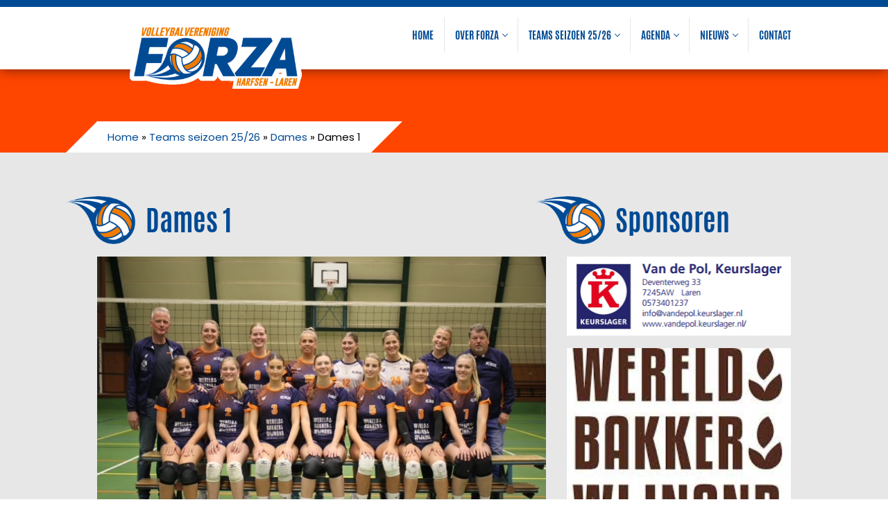

--- FILE ---
content_type: text/html; charset=utf-8
request_url: https://www.vvforza.nl/teams/dames/dames-1/
body_size: 9652
content:
<!DOCTYPE html><html><head><meta property="og:site_name" content=""/><meta property="og:title" content="" /><meta property="og:type" content="website" /><meta property="og:url" content="https://www.vvforza.nl/teams/dames/dames-1" /><meta property="og:image" content="https://www.vvforza.nl/wp-content/themes/forza/images/logo.png" /><meta property="og:description" content="" /><meta property="og:locale" content="" /><meta charset="UTF-8"><meta http-equiv="X-UA-Compatible" content="IE=edge, chrome=1"><meta name="viewport" content="width=device-width, initial-scale=1"><meta name="mobile-web-app-capable" content="yes"><meta name="apple-mobile-web-app-capable" content="yes"><meta name="apple-mobile-web-app-title" content="VV Forza - volleybalvereniging Harfsen &#8211; Laren (Gld)"><link rel="shortcut icon" href="https://www.vvforza.nl/wp-content/themes/forza/favicon.ico" /> <script type="text/javascript" src="https://www.google.com/recaptcha/api.js"></script>  <script async src="https://www.googletagmanager.com/gtag/js?id=UA-177382724-1"></script> <script>window.dataLayer = window.dataLayer || [];
        function gtag(){dataLayer.push(arguments);}
        gtag('js', new Date());
        gtag('config', 'UA-177382724-1');</script> <meta name='robots' content='index, follow, max-image-preview:large, max-snippet:-1, max-video-preview:-1' /><link rel="canonical" href="https://www.vvforza.nl/teams/dames/dames-1/" /><meta property="og:locale" content="nl_NL" /><meta property="og:type" content="article" /><meta property="og:title" content="Dames 1 - VV Forza" /><meta property="og:description" content="Trainer Henri Stegehuis / Hans Stijf Coach Henri Stegehuis / Hans Stijf Trainingstijden Maandag 19.00 &#8211; 20.30 uur (Braninkhal) Donderdag 19.00 &#8211; 20.30 uur (Braninkhal) Competitie Promotieklasse B" /><meta property="og:url" content="https://www.vvforza.nl/teams/dames/dames-1/" /><meta property="og:site_name" content="VV Forza" /><meta property="article:publisher" content="https://www.facebook.com/VVForza" /><meta property="article:modified_time" content="2026-01-18T23:30:42+00:00" /><meta property="og:image" content="https://www.vvforza.nl/wp-content/uploads/2025/09/image0.jpeg" /><meta property="og:image:width" content="640" /><meta property="og:image:height" content="428" /><meta property="og:image:type" content="image/jpeg" /><meta name="twitter:card" content="summary_large_image" /><meta name="twitter:label1" content="Geschatte leestijd" /><meta name="twitter:data1" content="1 minuut" /> <script type="application/ld+json" class="yoast-schema-graph">{"@context":"https://schema.org","@graph":[{"@type":"WebPage","@id":"https://www.vvforza.nl/teams/dames/dames-1/","url":"https://www.vvforza.nl/teams/dames/dames-1/","name":"Dames 1 - VV Forza","isPartOf":{"@id":"https://www.vvforza.nl/#website"},"primaryImageOfPage":{"@id":"https://www.vvforza.nl/teams/dames/dames-1/#primaryimage"},"image":{"@id":"https://www.vvforza.nl/teams/dames/dames-1/#primaryimage"},"thumbnailUrl":"https://www.vvforza.nl/wp-content/uploads/2025/09/image0.jpeg","datePublished":"2020-06-19T10:04:01+00:00","dateModified":"2026-01-18T23:30:42+00:00","breadcrumb":{"@id":"https://www.vvforza.nl/teams/dames/dames-1/#breadcrumb"},"inLanguage":"nl-NL","potentialAction":[{"@type":"ReadAction","target":["https://www.vvforza.nl/teams/dames/dames-1/"]}]},{"@type":"ImageObject","inLanguage":"nl-NL","@id":"https://www.vvforza.nl/teams/dames/dames-1/#primaryimage","url":"https://www.vvforza.nl/wp-content/uploads/2025/09/image0.jpeg","contentUrl":"https://www.vvforza.nl/wp-content/uploads/2025/09/image0.jpeg","width":640,"height":428},{"@type":"BreadcrumbList","@id":"https://www.vvforza.nl/teams/dames/dames-1/#breadcrumb","itemListElement":[{"@type":"ListItem","position":1,"name":"Home","item":"https://www.vvforza.nl/"},{"@type":"ListItem","position":2,"name":"Teams seizoen 25/26","item":"https://www.vvforza.nl/teams/"},{"@type":"ListItem","position":3,"name":"Dames","item":"https://www.vvforza.nl/teams/dames/"},{"@type":"ListItem","position":4,"name":"Dames 1"}]},{"@type":"WebSite","@id":"https://www.vvforza.nl/#website","url":"https://www.vvforza.nl/","name":"VV Forza","description":"volleybalvereniging Harfsen - Laren (Gld)","potentialAction":[{"@type":"SearchAction","target":{"@type":"EntryPoint","urlTemplate":"https://www.vvforza.nl/?s={search_term_string}"},"query-input":{"@type":"PropertyValueSpecification","valueRequired":true,"valueName":"search_term_string"}}],"inLanguage":"nl-NL"}]}</script> <link rel='dns-prefetch' href='//kit.fontawesome.com' /><link rel="alternate" title="oEmbed (JSON)" type="application/json+oembed" href="https://www.vvforza.nl/wp-json/oembed/1.0/embed?url=https%3A%2F%2Fwww.vvforza.nl%2Fteams%2Fdames%2Fdames-1%2F" /><link rel="alternate" title="oEmbed (XML)" type="text/xml+oembed" href="https://www.vvforza.nl/wp-json/oembed/1.0/embed?url=https%3A%2F%2Fwww.vvforza.nl%2Fteams%2Fdames%2Fdames-1%2F&#038;format=xml" /><style>.lazyload,
			.lazyloading {
				max-width: 100%;
			}</style><style id='wp-img-auto-sizes-contain-inline-css' type='text/css'>img:is([sizes=auto i],[sizes^="auto," i]){contain-intrinsic-size:3000px 1500px}
/*# sourceURL=wp-img-auto-sizes-contain-inline-css */</style><style id='wp-block-library-inline-css' type='text/css'>:root{--wp-block-synced-color:#7a00df;--wp-block-synced-color--rgb:122,0,223;--wp-bound-block-color:var(--wp-block-synced-color);--wp-editor-canvas-background:#ddd;--wp-admin-theme-color:#007cba;--wp-admin-theme-color--rgb:0,124,186;--wp-admin-theme-color-darker-10:#006ba1;--wp-admin-theme-color-darker-10--rgb:0,107,160.5;--wp-admin-theme-color-darker-20:#005a87;--wp-admin-theme-color-darker-20--rgb:0,90,135;--wp-admin-border-width-focus:2px}@media (min-resolution:192dpi){:root{--wp-admin-border-width-focus:1.5px}}.wp-element-button{cursor:pointer}:root .has-very-light-gray-background-color{background-color:#eee}:root .has-very-dark-gray-background-color{background-color:#313131}:root .has-very-light-gray-color{color:#eee}:root .has-very-dark-gray-color{color:#313131}:root .has-vivid-green-cyan-to-vivid-cyan-blue-gradient-background{background:linear-gradient(135deg,#00d084,#0693e3)}:root .has-purple-crush-gradient-background{background:linear-gradient(135deg,#34e2e4,#4721fb 50%,#ab1dfe)}:root .has-hazy-dawn-gradient-background{background:linear-gradient(135deg,#faaca8,#dad0ec)}:root .has-subdued-olive-gradient-background{background:linear-gradient(135deg,#fafae1,#67a671)}:root .has-atomic-cream-gradient-background{background:linear-gradient(135deg,#fdd79a,#004a59)}:root .has-nightshade-gradient-background{background:linear-gradient(135deg,#330968,#31cdcf)}:root .has-midnight-gradient-background{background:linear-gradient(135deg,#020381,#2874fc)}:root{--wp--preset--font-size--normal:16px;--wp--preset--font-size--huge:42px}.has-regular-font-size{font-size:1em}.has-larger-font-size{font-size:2.625em}.has-normal-font-size{font-size:var(--wp--preset--font-size--normal)}.has-huge-font-size{font-size:var(--wp--preset--font-size--huge)}.has-text-align-center{text-align:center}.has-text-align-left{text-align:left}.has-text-align-right{text-align:right}.has-fit-text{white-space:nowrap!important}#end-resizable-editor-section{display:none}.aligncenter{clear:both}.items-justified-left{justify-content:flex-start}.items-justified-center{justify-content:center}.items-justified-right{justify-content:flex-end}.items-justified-space-between{justify-content:space-between}.screen-reader-text{border:0;clip-path:inset(50%);height:1px;margin:-1px;overflow:hidden;padding:0;position:absolute;width:1px;word-wrap:normal!important}.screen-reader-text:focus{background-color:#ddd;clip-path:none;color:#444;display:block;font-size:1em;height:auto;left:5px;line-height:normal;padding:15px 23px 14px;text-decoration:none;top:5px;width:auto;z-index:100000}html :where(.has-border-color){border-style:solid}html :where([style*=border-top-color]){border-top-style:solid}html :where([style*=border-right-color]){border-right-style:solid}html :where([style*=border-bottom-color]){border-bottom-style:solid}html :where([style*=border-left-color]){border-left-style:solid}html :where([style*=border-width]){border-style:solid}html :where([style*=border-top-width]){border-top-style:solid}html :where([style*=border-right-width]){border-right-style:solid}html :where([style*=border-bottom-width]){border-bottom-style:solid}html :where([style*=border-left-width]){border-left-style:solid}html :where(img[class*=wp-image-]){height:auto;max-width:100%}:where(figure){margin:0 0 1em}html :where(.is-position-sticky){--wp-admin--admin-bar--position-offset:var(--wp-admin--admin-bar--height,0px)}@media screen and (max-width:600px){html :where(.is-position-sticky){--wp-admin--admin-bar--position-offset:0px}}

/*# sourceURL=wp-block-library-inline-css */</style><style id='global-styles-inline-css' type='text/css'>:root{--wp--preset--aspect-ratio--square: 1;--wp--preset--aspect-ratio--4-3: 4/3;--wp--preset--aspect-ratio--3-4: 3/4;--wp--preset--aspect-ratio--3-2: 3/2;--wp--preset--aspect-ratio--2-3: 2/3;--wp--preset--aspect-ratio--16-9: 16/9;--wp--preset--aspect-ratio--9-16: 9/16;--wp--preset--color--black: #000000;--wp--preset--color--cyan-bluish-gray: #abb8c3;--wp--preset--color--white: #ffffff;--wp--preset--color--pale-pink: #f78da7;--wp--preset--color--vivid-red: #cf2e2e;--wp--preset--color--luminous-vivid-orange: #ff6900;--wp--preset--color--luminous-vivid-amber: #fcb900;--wp--preset--color--light-green-cyan: #7bdcb5;--wp--preset--color--vivid-green-cyan: #00d084;--wp--preset--color--pale-cyan-blue: #8ed1fc;--wp--preset--color--vivid-cyan-blue: #0693e3;--wp--preset--color--vivid-purple: #9b51e0;--wp--preset--gradient--vivid-cyan-blue-to-vivid-purple: linear-gradient(135deg,rgb(6,147,227) 0%,rgb(155,81,224) 100%);--wp--preset--gradient--light-green-cyan-to-vivid-green-cyan: linear-gradient(135deg,rgb(122,220,180) 0%,rgb(0,208,130) 100%);--wp--preset--gradient--luminous-vivid-amber-to-luminous-vivid-orange: linear-gradient(135deg,rgb(252,185,0) 0%,rgb(255,105,0) 100%);--wp--preset--gradient--luminous-vivid-orange-to-vivid-red: linear-gradient(135deg,rgb(255,105,0) 0%,rgb(207,46,46) 100%);--wp--preset--gradient--very-light-gray-to-cyan-bluish-gray: linear-gradient(135deg,rgb(238,238,238) 0%,rgb(169,184,195) 100%);--wp--preset--gradient--cool-to-warm-spectrum: linear-gradient(135deg,rgb(74,234,220) 0%,rgb(151,120,209) 20%,rgb(207,42,186) 40%,rgb(238,44,130) 60%,rgb(251,105,98) 80%,rgb(254,248,76) 100%);--wp--preset--gradient--blush-light-purple: linear-gradient(135deg,rgb(255,206,236) 0%,rgb(152,150,240) 100%);--wp--preset--gradient--blush-bordeaux: linear-gradient(135deg,rgb(254,205,165) 0%,rgb(254,45,45) 50%,rgb(107,0,62) 100%);--wp--preset--gradient--luminous-dusk: linear-gradient(135deg,rgb(255,203,112) 0%,rgb(199,81,192) 50%,rgb(65,88,208) 100%);--wp--preset--gradient--pale-ocean: linear-gradient(135deg,rgb(255,245,203) 0%,rgb(182,227,212) 50%,rgb(51,167,181) 100%);--wp--preset--gradient--electric-grass: linear-gradient(135deg,rgb(202,248,128) 0%,rgb(113,206,126) 100%);--wp--preset--gradient--midnight: linear-gradient(135deg,rgb(2,3,129) 0%,rgb(40,116,252) 100%);--wp--preset--font-size--small: 13px;--wp--preset--font-size--medium: 20px;--wp--preset--font-size--large: 36px;--wp--preset--font-size--x-large: 42px;--wp--preset--spacing--20: 0.44rem;--wp--preset--spacing--30: 0.67rem;--wp--preset--spacing--40: 1rem;--wp--preset--spacing--50: 1.5rem;--wp--preset--spacing--60: 2.25rem;--wp--preset--spacing--70: 3.38rem;--wp--preset--spacing--80: 5.06rem;--wp--preset--shadow--natural: 6px 6px 9px rgba(0, 0, 0, 0.2);--wp--preset--shadow--deep: 12px 12px 50px rgba(0, 0, 0, 0.4);--wp--preset--shadow--sharp: 6px 6px 0px rgba(0, 0, 0, 0.2);--wp--preset--shadow--outlined: 6px 6px 0px -3px rgb(255, 255, 255), 6px 6px rgb(0, 0, 0);--wp--preset--shadow--crisp: 6px 6px 0px rgb(0, 0, 0);}:where(.is-layout-flex){gap: 0.5em;}:where(.is-layout-grid){gap: 0.5em;}body .is-layout-flex{display: flex;}.is-layout-flex{flex-wrap: wrap;align-items: center;}.is-layout-flex > :is(*, div){margin: 0;}body .is-layout-grid{display: grid;}.is-layout-grid > :is(*, div){margin: 0;}:where(.wp-block-columns.is-layout-flex){gap: 2em;}:where(.wp-block-columns.is-layout-grid){gap: 2em;}:where(.wp-block-post-template.is-layout-flex){gap: 1.25em;}:where(.wp-block-post-template.is-layout-grid){gap: 1.25em;}.has-black-color{color: var(--wp--preset--color--black) !important;}.has-cyan-bluish-gray-color{color: var(--wp--preset--color--cyan-bluish-gray) !important;}.has-white-color{color: var(--wp--preset--color--white) !important;}.has-pale-pink-color{color: var(--wp--preset--color--pale-pink) !important;}.has-vivid-red-color{color: var(--wp--preset--color--vivid-red) !important;}.has-luminous-vivid-orange-color{color: var(--wp--preset--color--luminous-vivid-orange) !important;}.has-luminous-vivid-amber-color{color: var(--wp--preset--color--luminous-vivid-amber) !important;}.has-light-green-cyan-color{color: var(--wp--preset--color--light-green-cyan) !important;}.has-vivid-green-cyan-color{color: var(--wp--preset--color--vivid-green-cyan) !important;}.has-pale-cyan-blue-color{color: var(--wp--preset--color--pale-cyan-blue) !important;}.has-vivid-cyan-blue-color{color: var(--wp--preset--color--vivid-cyan-blue) !important;}.has-vivid-purple-color{color: var(--wp--preset--color--vivid-purple) !important;}.has-black-background-color{background-color: var(--wp--preset--color--black) !important;}.has-cyan-bluish-gray-background-color{background-color: var(--wp--preset--color--cyan-bluish-gray) !important;}.has-white-background-color{background-color: var(--wp--preset--color--white) !important;}.has-pale-pink-background-color{background-color: var(--wp--preset--color--pale-pink) !important;}.has-vivid-red-background-color{background-color: var(--wp--preset--color--vivid-red) !important;}.has-luminous-vivid-orange-background-color{background-color: var(--wp--preset--color--luminous-vivid-orange) !important;}.has-luminous-vivid-amber-background-color{background-color: var(--wp--preset--color--luminous-vivid-amber) !important;}.has-light-green-cyan-background-color{background-color: var(--wp--preset--color--light-green-cyan) !important;}.has-vivid-green-cyan-background-color{background-color: var(--wp--preset--color--vivid-green-cyan) !important;}.has-pale-cyan-blue-background-color{background-color: var(--wp--preset--color--pale-cyan-blue) !important;}.has-vivid-cyan-blue-background-color{background-color: var(--wp--preset--color--vivid-cyan-blue) !important;}.has-vivid-purple-background-color{background-color: var(--wp--preset--color--vivid-purple) !important;}.has-black-border-color{border-color: var(--wp--preset--color--black) !important;}.has-cyan-bluish-gray-border-color{border-color: var(--wp--preset--color--cyan-bluish-gray) !important;}.has-white-border-color{border-color: var(--wp--preset--color--white) !important;}.has-pale-pink-border-color{border-color: var(--wp--preset--color--pale-pink) !important;}.has-vivid-red-border-color{border-color: var(--wp--preset--color--vivid-red) !important;}.has-luminous-vivid-orange-border-color{border-color: var(--wp--preset--color--luminous-vivid-orange) !important;}.has-luminous-vivid-amber-border-color{border-color: var(--wp--preset--color--luminous-vivid-amber) !important;}.has-light-green-cyan-border-color{border-color: var(--wp--preset--color--light-green-cyan) !important;}.has-vivid-green-cyan-border-color{border-color: var(--wp--preset--color--vivid-green-cyan) !important;}.has-pale-cyan-blue-border-color{border-color: var(--wp--preset--color--pale-cyan-blue) !important;}.has-vivid-cyan-blue-border-color{border-color: var(--wp--preset--color--vivid-cyan-blue) !important;}.has-vivid-purple-border-color{border-color: var(--wp--preset--color--vivid-purple) !important;}.has-vivid-cyan-blue-to-vivid-purple-gradient-background{background: var(--wp--preset--gradient--vivid-cyan-blue-to-vivid-purple) !important;}.has-light-green-cyan-to-vivid-green-cyan-gradient-background{background: var(--wp--preset--gradient--light-green-cyan-to-vivid-green-cyan) !important;}.has-luminous-vivid-amber-to-luminous-vivid-orange-gradient-background{background: var(--wp--preset--gradient--luminous-vivid-amber-to-luminous-vivid-orange) !important;}.has-luminous-vivid-orange-to-vivid-red-gradient-background{background: var(--wp--preset--gradient--luminous-vivid-orange-to-vivid-red) !important;}.has-very-light-gray-to-cyan-bluish-gray-gradient-background{background: var(--wp--preset--gradient--very-light-gray-to-cyan-bluish-gray) !important;}.has-cool-to-warm-spectrum-gradient-background{background: var(--wp--preset--gradient--cool-to-warm-spectrum) !important;}.has-blush-light-purple-gradient-background{background: var(--wp--preset--gradient--blush-light-purple) !important;}.has-blush-bordeaux-gradient-background{background: var(--wp--preset--gradient--blush-bordeaux) !important;}.has-luminous-dusk-gradient-background{background: var(--wp--preset--gradient--luminous-dusk) !important;}.has-pale-ocean-gradient-background{background: var(--wp--preset--gradient--pale-ocean) !important;}.has-electric-grass-gradient-background{background: var(--wp--preset--gradient--electric-grass) !important;}.has-midnight-gradient-background{background: var(--wp--preset--gradient--midnight) !important;}.has-small-font-size{font-size: var(--wp--preset--font-size--small) !important;}.has-medium-font-size{font-size: var(--wp--preset--font-size--medium) !important;}.has-large-font-size{font-size: var(--wp--preset--font-size--large) !important;}.has-x-large-font-size{font-size: var(--wp--preset--font-size--x-large) !important;}
/*# sourceURL=global-styles-inline-css */</style><style id='classic-theme-styles-inline-css' type='text/css'>/*! This file is auto-generated */
.wp-block-button__link{color:#fff;background-color:#32373c;border-radius:9999px;box-shadow:none;text-decoration:none;padding:calc(.667em + 2px) calc(1.333em + 2px);font-size:1.125em}.wp-block-file__button{background:#32373c;color:#fff;text-decoration:none}
/*# sourceURL=/wp-includes/css/classic-themes.min.css */</style><link rel='stylesheet' id='nevobo_feed_style-css' href='https://www.vvforza.nl/wp-content/plugins/nevobo-api/public/css/style.css?v=2604' type='text/css' media='all' /><link rel='stylesheet' id='animate-css' href='https://www.vvforza.nl/wp-content/themes/forza/css/_animate.css' type='text/css' media='all' /><link rel='stylesheet' id='stylesheet.min-css' href='https://www.vvforza.nl/wp-content/themes/forza/css/stylesheet.css' type='text/css' media='all' /><link rel='stylesheet' id='fontawesome-css' href='https://www.vvforza.nl/wp-content/themes/forza/fontawesome/css/fontawesome-all.css' type='text/css' media='all' /><link rel='stylesheet' id='magnific-popup-css' href='https://www.vvforza.nl/wp-content/themes/forza/magnific/magnific-popup.css' type='text/css' media='all' /> <script type="text/javascript" src="https://kit.fontawesome.com/2e9f61356f.js?ver=6.9" id="nvb_fontawesome-js"></script> <script type="text/javascript" src="https://code.jquery.com/jquery-3.1.1.min.js?ver=3.1.1" id="jquery-core-js"></script> <script type="text/javascript" src="https://code.jquery.com/jquery-migrate-3.0.0.min.js?ver=3.0.0" id="jquery-migrate-js"></script> <link rel="https://api.w.org/" href="https://www.vvforza.nl/wp-json/" /><link rel="alternate" title="JSON" type="application/json" href="https://www.vvforza.nl/wp-json/wp/v2/pages/96" /><link rel="EditURI" type="application/rsd+xml" title="RSD" href="https://www.vvforza.nl/xmlrpc.php?rsd" /><meta name="generator" content="WordPress 6.9" /><link rel='shortlink' href='https://www.vvforza.nl/?p=96' /><style>.no-js img.lazyload {
				display: none;
			}

			figure.wp-block-image img.lazyloading {
				min-width: 150px;
			}

			.lazyload,
			.lazyloading {
				--smush-placeholder-width: 100px;
				--smush-placeholder-aspect-ratio: 1/1;
				width: var(--smush-image-width, var(--smush-placeholder-width)) !important;
				aspect-ratio: var(--smush-image-aspect-ratio, var(--smush-placeholder-aspect-ratio)) !important;
			}

						.lazyload, .lazyloading {
				opacity: 0;
			}

			.lazyloaded {
				opacity: 1;
				transition: opacity 400ms;
				transition-delay: 0ms;
			}</style></head><body class="wp-singular page-template page-template-teampagina page-template-teampagina-php page page-id-96 page-child parent-pageid-94 wp-theme-forza"><div class="progress-wrap"> <svg class="progress-circle svg-content" width="100%" height="100%" viewBox="-1 -1 102 102"> <path d="M50,1 a49,49 0 0,1 0,98 a49,49 0 0,1 0,-98"/> </svg></div><section id="header-main"><div class="sectie-inner"><div id="logo"> <a href="https://www.vvforza.nl"> <img data-src="https://www.vvforza.nl/wp-content/themes/forza/images/logo.png" width="100%" border="0" src="[data-uri]" class="lazyload" style="--smush-placeholder-width: 812px; --smush-placeholder-aspect-ratio: 812/288;" /> </a></div><div class="content-right"><div class="content-right-bottom"><nav id="navigation1" class="navigation"><div class="nav-header"><div class="nav-toggle"></div></div><div class="nav-menus-wrapper"><ul id="menu-hoofdmenu" class="nav-menu"><li id="menu-item-21" class="menu-item menu-item-type-post_type menu-item-object-page menu-item-home menu-item-21"><a href="https://www.vvforza.nl/">Home</a></li><li id="menu-item-32" class="menu-item menu-item-type-post_type menu-item-object-page menu-item-has-children menu-item-32"><a href="https://www.vvforza.nl/over-forza/">Over Forza</a><ul class="nav-dropdown nav-submenu"><li id="menu-item-272" class="menu-item menu-item-type-post_type menu-item-object-page menu-item-272"><a href="https://www.vvforza.nl/over-forza/bestuur/">Bestuur</a></li><li id="menu-item-267" class="menu-item menu-item-type-post_type menu-item-object-page menu-item-267"><a href="https://www.vvforza.nl/over-forza/commissies/">Commissies</a></li><li id="menu-item-280" class="menu-item menu-item-type-post_type menu-item-object-page menu-item-280"><a href="https://www.vvforza.nl/lid-worden/">Lid worden</a></li><li id="menu-item-2764" class="menu-item menu-item-type-post_type menu-item-object-page menu-item-2764"><a href="https://www.vvforza.nl/over-forza/meetrainen-bij-forza/">Meetrainen bij Forza</a></li><li id="menu-item-282" class="menu-item menu-item-type-post_type menu-item-object-page menu-item-282"><a href="https://www.vvforza.nl/over-forza/vacatures/">Vacatures</a></li><li id="menu-item-281" class="menu-item menu-item-type-post_type menu-item-object-page menu-item-281"><a href="https://www.vvforza.nl/over-forza/vertrouwenscontactpersoon/">Vertrouwenscontactpersoon</a></li><li id="menu-item-1258" class="menu-item menu-item-type-post_type menu-item-object-page menu-item-1258"><a href="https://www.vvforza.nl/over-forza/beleidsplan/">Beleidsplan</a></li><li id="menu-item-2470" class="menu-item menu-item-type-post_type menu-item-object-page menu-item-2470"><a href="https://www.vvforza.nl/over-forza/informatie-nieuwe-jeugdleden/">Informatie nieuwe jeugdleden</a></li><li id="menu-item-2742" class="menu-item menu-item-type-post_type menu-item-object-page menu-item-2742"><a href="https://www.vvforza.nl/over-forza/nabestellen-kleding/">Nabestellen kleding</a></li></ul></li><li id="menu-item-54" class="menu-item menu-item-type-post_type menu-item-object-page current-page-ancestor current-menu-ancestor current_page_ancestor menu-item-has-children menu-item-54"><a href="https://www.vvforza.nl/teams/">Teams seizoen 25/26</a><ul class="nav-dropdown nav-submenu"><li id="menu-item-98" class="menu-item menu-item-type-post_type menu-item-object-page current-page-ancestor current-menu-ancestor current-menu-parent current-page-parent current_page_parent current_page_ancestor menu-item-has-children menu-item-98"><a href="https://www.vvforza.nl/teams/dames/">Dames</a><ul class="nav-dropdown nav-submenu"><li id="menu-item-99" class="menu-item menu-item-type-post_type menu-item-object-page current-menu-item page_item page-item-96 current_page_item menu-item-99"><a href="https://www.vvforza.nl/teams/dames/dames-1/" aria-current="page">Dames 1</a></li><li id="menu-item-103" class="menu-item menu-item-type-post_type menu-item-object-page menu-item-103"><a href="https://www.vvforza.nl/teams/dames/dames-2/">Dames 2</a></li><li id="menu-item-115" class="menu-item menu-item-type-post_type menu-item-object-page menu-item-115"><a href="https://www.vvforza.nl/teams/dames/dames-3/">Dames 3</a></li><li id="menu-item-114" class="menu-item menu-item-type-post_type menu-item-object-page menu-item-114"><a href="https://www.vvforza.nl/teams/dames/dames-4/">Dames 4</a></li><li id="menu-item-113" class="menu-item menu-item-type-post_type menu-item-object-page menu-item-113"><a href="https://www.vvforza.nl/teams/dames/dames-5/">Dames 5</a></li></ul></li><li id="menu-item-142" class="menu-item menu-item-type-post_type menu-item-object-page menu-item-has-children menu-item-142"><a href="https://www.vvforza.nl/teams/jeugd/">Jeugd</a><ul class="nav-dropdown nav-submenu"><li id="menu-item-139" class="menu-item menu-item-type-post_type menu-item-object-page menu-item-139"><a href="https://www.vvforza.nl/teams/jeugd/meisjes-a1/">Meisjes A1</a></li><li id="menu-item-138" class="menu-item menu-item-type-post_type menu-item-object-page menu-item-138"><a href="https://www.vvforza.nl/teams/jeugd/meisjes-b1/">Meisjes B1</a></li><li id="menu-item-136" class="menu-item menu-item-type-post_type menu-item-object-page menu-item-136"><a href="https://www.vvforza.nl/teams/jeugd/meisjes-c1/">Meisjes C1</a></li></ul></li><li id="menu-item-1228" class="menu-item menu-item-type-post_type menu-item-object-page menu-item-has-children menu-item-1228"><a href="https://www.vvforza.nl/teams/cmv-jeugd-v-v-forza/">CMV</a><ul class="nav-dropdown nav-submenu"><li id="menu-item-161" class="menu-item menu-item-type-post_type menu-item-object-page menu-item-has-children menu-item-161"><a href="https://www.vvforza.nl/teams/cmv-jeugd-v-v-forza/cmv-niveau/">CMV</a><ul class="nav-dropdown nav-submenu"><li id="menu-item-1911" class="menu-item menu-item-type-post_type menu-item-object-page menu-item-1911"><a href="https://www.vvforza.nl/teams/cmv-jeugd-v-v-forza/cmv-niveau/niveau-3-1/">Niveau 3.1</a></li><li id="menu-item-2497" class="menu-item menu-item-type-post_type menu-item-object-page menu-item-2497"><a href="https://www.vvforza.nl/teams/cmv-jeugd-v-v-forza/cmv-niveau/cmv3-2/">Niveau 3.2</a></li><li id="menu-item-1904" class="menu-item menu-item-type-post_type menu-item-object-page menu-item-1904"><a href="https://www.vvforza.nl/teams/cmv-jeugd-v-v-forza/cmv-niveau/niveau-4-1/">Niveau 4.1</a></li><li id="menu-item-1905" class="menu-item menu-item-type-post_type menu-item-object-page menu-item-1905"><a href="https://www.vvforza.nl/teams/cmv-jeugd-v-v-forza/cmv-niveau/niveau-6-1/">Niveau 6.1</a></li><li id="menu-item-2496" class="menu-item menu-item-type-post_type menu-item-object-page menu-item-2496"><a href="https://www.vvforza.nl/teams/cmv-jeugd-v-v-forza/cmv-niveau/niveau-6-2/">Niveau 6.2</a></li></ul></li></ul></li><li id="menu-item-179" class="menu-item menu-item-type-post_type menu-item-object-page menu-item-has-children menu-item-179"><a href="https://www.vvforza.nl/teams/recreanten/">Recreanten</a><ul class="nav-dropdown nav-submenu"><li id="menu-item-177" class="menu-item menu-item-type-post_type menu-item-object-page menu-item-177"><a href="https://www.vvforza.nl/teams/recreanten/heren-recreanten-harfsen/">Heren Recreanten Harfsen – HR1</a></li><li id="menu-item-178" class="menu-item menu-item-type-post_type menu-item-object-page menu-item-178"><a href="https://www.vvforza.nl/teams/recreanten/heren-recreanten-laren/">Heren Recreanten Laren – HR2</a></li><li id="menu-item-176" class="menu-item menu-item-type-post_type menu-item-object-page menu-item-176"><a href="https://www.vvforza.nl/teams/recreanten/recreanten-mix/">Recreanten Mix – XR1</a></li><li id="menu-item-175" class="menu-item menu-item-type-post_type menu-item-object-page menu-item-175"><a href="https://www.vvforza.nl/teams/recreanten/dames-recreanten-dames/">Dames Recreanten – DR1</a></li><li id="menu-item-174" class="menu-item menu-item-type-post_type menu-item-object-page menu-item-174"><a href="https://www.vvforza.nl/teams/recreanten/all-old-stars/">All Old Stars</a></li></ul></li></ul></li><li id="menu-item-39" class="menu-item menu-item-type-post_type menu-item-object-page menu-item-has-children menu-item-39"><a href="https://www.vvforza.nl/agenda/">Agenda</a><ul class="nav-dropdown nav-submenu"><li id="menu-item-2780" class="menu-item menu-item-type-post_type menu-item-object-page menu-item-2780"><a href="https://www.vvforza.nl/agenda/voorjaar-2026-vt2-training/">Voorjaar 2026 – VT2 training</a></li></ul></li><li id="menu-item-219" class="menu-item menu-item-type-post_type menu-item-object-page menu-item-has-children menu-item-219"><a href="https://www.vvforza.nl/nieuws/actueel-nieuws/">Nieuws</a><ul class="nav-dropdown nav-submenu"><li id="menu-item-452" class="menu-item menu-item-type-post_type menu-item-object-page menu-item-452"><a href="https://www.vvforza.nl/nieuws/actueel-nieuws/">Algemeen nieuws</a></li><li id="menu-item-238" class="menu-item menu-item-type-post_type menu-item-object-page menu-item-238"><a href="https://www.vvforza.nl/nieuws/nieuwsbrieven-forza/">Nieuwsbrieven Forza</a></li></ul></li><li id="menu-item-42" class="menu-item menu-item-type-post_type menu-item-object-page menu-item-42"><a href="https://www.vvforza.nl/contact/">Contact</a></li></ul></div></nav></div></div></div></section><section id="content-vervolg-main" class="team-pagina"><div class="sectie-inner grid-2-1"><div class="left "><p id="breadcrumbs"><span><span><a href="https://www.vvforza.nl/">Home</a></span> » <span><a href="https://www.vvforza.nl/teams/">Teams seizoen 25/26</a></span> » <span><a href="https://www.vvforza.nl/teams/dames/">Dames</a></span> » <span class="breadcrumb_last" aria-current="page">Dames 1</span></span></p><h1>Dames 1</h1><div class="teamfoto"> <a class="gallery-item" href=""> <img width="640" height="428" src="https://www.vvforza.nl/wp-content/uploads/2025/09/image0.jpeg" class="attachment-post-thumbnail size-post-thumbnail wp-post-image" alt="" decoding="async" fetchpriority="high" srcset="https://www.vvforza.nl/wp-content/uploads/2025/09/image0.jpeg 640w, https://www.vvforza.nl/wp-content/uploads/2025/09/image0-300x201.jpeg 300w" sizes="(max-width: 640px) 100vw, 640px" /> </a></div><div class="content mt-medium"><div class="tabs"> <input class="input" name="tabs" type="radio" id="tab-1" checked="checked"/> <label class="label" for="tab-1">Informatie</label><div class="panel"><div class="grid-auto-1"><div class="left"><h2>Spelers</h2><ul class="teamleden"><li>Aniek ten Have</li><li>Anouk Platerink *</li><li>Bo Brinkhof</li><li>Dewi Zomer</li><li>Dianne Jimmink</li><li>Iris Molkenboer</li><li>Isa ten Have</li><li>Marlou Okma</li><li>Natasja Platenkamp</li><li>Noor Haytink</li><li>Nori Koeslag</li><li>Senna Keizer</li></div><div class="right"><h3 style="text-align: left;">Trainer</h3><p>Henri Stegehuis / Hans Stijf</p><h3>Coach</h3><p>Henri Stegehuis / Hans Stijf</p><h3>Trainingstijden</h3><p>Maandag 19.00 &#8211; 20.30 uur (Braninkhal)<br /> Donderdag 19.00 &#8211; 20.30 uur (Braninkhal)</p><h3>Competitie</h3><p>Promotieklasse B</p></div></div></div> <input class="input" name="tabs" type="radio" id="tab-2"/> <label class="label" for="tab-2">Programma</label><div class="panel"><div class="nevobofeed"><table class="nevobotable "><thead><tr><th scope="col">Wanneer</th><th scope="col">Wedstrijden</th><th scope="col">Locatie</th></tr></thead><tbody><tr><td>31-01 14:30</td><td>Grol DS 1 - <span style="color:#444444">VV Forza DS 1</span></td><td>Den Elshof in Groenlo</td></tr><tr><td>06-02 21:00</td><td><span style="color:#444444">VV Forza DS 1</span> - Villaggio Wivoc DS 1</td><td>Hoeflo in Harfsen</td></tr><tr><td>27-02 19:00</td><td><span style="color:#444444">VV Forza DS 1</span> - Havoc DS 3</td><td>Braninkhal in Laren gld</td></tr><tr><td>06-03 21:00</td><td><span style="color:#444444">VV Forza DS 1</span> - Elite/Dynamo DS 1</td><td>Hoeflo in Harfsen</td></tr><tr><td>13-03 20:00</td><td>Marvo 76 DS 1 - <span style="color:#444444">VV Forza DS 1</span></td><td>BMV Mariënvelde in Mariënvelde</td></tr><tr><td>26-03 20:30</td><td>Engeltherm WSV DS 2 - <span style="color:#444444">VV Forza DS 1</span></td><td>de Kei in Warnsveld</td></tr><tr><td>10-04 21:00</td><td><span style="color:#444444">VV Forza DS 1</span> - Connectium Holyoke DS 1</td><td>Braninkhal in Laren gld</td></tr></tbody></table></div></div> <input class="input" name="tabs" type="radio" id="tab-3"/> <label class="label" for="tab-3">Standen</label><div class="panel"><div class="nevobofeed"><table class="nevobotable "><thead><tr><th scope="col">Datum</th><th scope="col">Wedstrijden</th><th scope="col">Resultaten</th><th scope="col">Sets</th></tr></thead><tbody><tr><td>16-01 21:00</td><td><span style="color:#444444">VV Forza DS 1</span> - Harambee DS 1</td><td>1-3</td><td>20-25, 23-25, 15-25, 25-18</td></tr><tr><td>10-01 15:00</td><td>V.C.V. Volleybal Club Varsseveld DS 2 - <span style="color:#444444">VV Forza DS 1</span></td><td>3-2</td><td>25-22, 25-23, 22-25, 14-25, 15-13</td></tr><tr><td>18-12 20:30</td><td>Havoc DS 3 - <span style="color:#444444">VV Forza DS 1</span></td><td>1-3</td><td>10-25, 18-25, 13-25, 25-22</td></tr><tr><td>12-12 21:00</td><td><span style="color:#444444">VV Forza DS 1</span> - Engeltherm WSV DS 2</td><td>3-2</td><td>16-25, 25-17, 22-25, 25-10, 15-6</td></tr><tr><td>06-12 18:00</td><td>Elite/Dynamo DS 1 - <span style="color:#444444">VV Forza DS 1</span></td><td>2-3</td><td>25-23, 23-25, 25-27, 25-22, 10-15</td></tr><tr><td>28-11 19:00</td><td><span style="color:#444444">VV Forza DS 1</span> - Marvo 76 DS 1</td><td>2-3</td><td>25-21, 25-11, 27-29, 20-25, 13-15</td></tr><tr><td>15-11 17:00</td><td>Villaggio Wivoc DS 1 - <span style="color:#444444">VV Forza DS 1</span></td><td>3-1</td><td>26-24, 21-25, 25-22, 25-21</td></tr><tr><td>07-11 21:00</td><td><span style="color:#444444">VV Forza DS 1</span> - Grol DS 1</td><td>1-3</td><td>24-26, 25-20, 21-25, 18-25</td></tr><tr><td>31-10 21:00</td><td>Harambee DS 1 - <span style="color:#444444">VV Forza DS 1</span></td><td>1-3</td><td>25-18, 23-25, 23-25, 15-25</td></tr><tr><td>17-10 20:00</td><td>Avior DS 2 - <span style="color:#444444">VV Forza DS 1</span></td><td>3-2</td><td>21-25, 26-24, 20-25, 25-10, 15-7</td></tr><tr><td>10-10 21:00</td><td><span style="color:#444444">VV Forza DS 1</span> - V.C.V. Volleybal Club Varsseveld DS 2</td><td>3-1</td><td>25-21, 25-15, 25-16, 21-25</td></tr><tr><td>04-10 17:00</td><td>Connectium Holyoke DS 1 - <span style="color:#444444">VV Forza DS 1</span></td><td>2-3</td><td>25-20, 20-25, 25-23, 23-25, 12-15</td></tr><tr><td>26-09 21:15</td><td>Dros-Alterno DS 3 - <span style="color:#444444">VV Forza DS 1</span></td><td>1-3</td><td>15-25, 25-12, 23-25, 27-29</td></tr><tr><td>19-09 20:30</td><td>SV Dynamo Apeldoorn DS 5 - <span style="color:#444444">VV Forza DS 1</span></td><td>3-1</td><td>26-28, 25-16, 25-19, 25-16</td></tr><tr><td>12-09 21:00</td><td><span style="color:#444444">VV Forza DS 1</span> - Voorwaarts DS 1</td><td>3-1</td><td>19-25, 25-18, 25-21, 25-17</td></tr></tbody></table></div></div></div></div></div><div class="right "><h1>Sponsoren</h1><div class="sponsoren"> <a class="mb-small" href="http://vandepol.keurslager.nl/" target="_blank"> <img width="324" height="114" data-src="https://www.vvforza.nl/wp-content/uploads/2021/10/22815507_1519848148108230_5008990686428670743_n.png" class="attachment-large size-large lazyload" alt="" decoding="async" data-srcset="https://www.vvforza.nl/wp-content/uploads/2021/10/22815507_1519848148108230_5008990686428670743_n.png 324w, https://www.vvforza.nl/wp-content/uploads/2021/10/22815507_1519848148108230_5008990686428670743_n-300x106.png 300w" data-sizes="(max-width: 324px) 100vw, 324px" src="[data-uri]" style="--smush-placeholder-width: 324px; --smush-placeholder-aspect-ratio: 324/114;" /> </a></div><div class="sponsoren"> <a class="mb-small" href="http://www.wereldbakkerwijnand.nl/" target="_blank"> <img width="224" height="225" data-src="https://www.vvforza.nl/wp-content/uploads/2020/08/bakkerwijnand.jpeg" class="attachment-large size-large lazyload" alt="Wereldbakker Wijnand" decoding="async" data-srcset="https://www.vvforza.nl/wp-content/uploads/2020/08/bakkerwijnand.jpeg 224w, https://www.vvforza.nl/wp-content/uploads/2020/08/bakkerwijnand-150x150.jpeg 150w" data-sizes="(max-width: 224px) 100vw, 224px" src="[data-uri]" style="--smush-placeholder-width: 224px; --smush-placeholder-aspect-ratio: 224/225;" /> </a></div></div></div></section><section id="contact" class="vervolg"> <img data-src="https://www.vvforza.nl/wp-content/themes/forza/images/contact.jpg" class="jarallax-img lazyload" alt="" src="[data-uri]" style="--smush-placeholder-width: 2000px; --smush-placeholder-aspect-ratio: 2000/1333;"></section><footer><section id="sponsoren"><div class="sectie-inner"> <span class="skewed">sponsors</span><div class="logos" id="slick"> <a href="www.rom3d.nl/" target="_blank"><img width="300" height="110" data-src="https://www.vvforza.nl/wp-content/uploads/2021/10/ROM3d-logo-def-3-01-300x110.jpg" class="attachment-medium size-medium lazyload" alt="ROM3D" decoding="async" data-srcset="https://www.vvforza.nl/wp-content/uploads/2021/10/ROM3d-logo-def-3-01-300x110.jpg 300w, https://www.vvforza.nl/wp-content/uploads/2021/10/ROM3d-logo-def-3-01-1024x377.jpg 1024w, https://www.vvforza.nl/wp-content/uploads/2021/10/ROM3d-logo-def-3-01-768x283.jpg 768w, https://www.vvforza.nl/wp-content/uploads/2021/10/ROM3d-logo-def-3-01-1536x565.jpg 1536w, https://www.vvforza.nl/wp-content/uploads/2021/10/ROM3d-logo-def-3-01.jpg 1608w" data-sizes="(max-width: 300px) 100vw, 300px" src="[data-uri]" style="--smush-placeholder-width: 300px; --smush-placeholder-aspect-ratio: 300/110;" /></a> <a href="www.elkink-installatiebedrijf.nl/" target="_blank"><img width="167" height="150" data-src="https://www.vvforza.nl/wp-content/uploads/2021/09/Elkink_ma1_mb1_fc.png" class="attachment-medium size-medium lazyload" alt="Installatiebedrijf Elkink" decoding="async" src="[data-uri]" style="--smush-placeholder-width: 167px; --smush-placeholder-aspect-ratio: 167/150;" /></a> <img width="300" height="248" data-src="https://www.vvforza.nl/wp-content/uploads/2025/10/IMG_8860-300x248.jpeg" class="attachment-medium size-medium lazyload" alt="" decoding="async" data-srcset="https://www.vvforza.nl/wp-content/uploads/2025/10/IMG_8860-300x248.jpeg 300w, https://www.vvforza.nl/wp-content/uploads/2025/10/IMG_8860.jpeg 722w" data-sizes="(max-width: 300px) 100vw, 300px" src="[data-uri]" style="--smush-placeholder-width: 300px; --smush-placeholder-aspect-ratio: 300/248;" /> <a href="https://www.slootsmid.nl/" target="_blank"><img width="213" height="85" data-src="https://www.vvforza.nl/wp-content/uploads/2020/06/sloot.jpg" class="attachment-medium size-medium lazyload" alt="Slootsmid" decoding="async" src="[data-uri]" style="--smush-placeholder-width: 213px; --smush-placeholder-aspect-ratio: 213/85;" /></a> <a href="www.lublab-allround.nl/" target="_blank"><img width="200" height="100" data-src="https://www.vvforza.nl/wp-content/uploads/2020/08/lublab.png" class="attachment-medium size-medium lazyload" alt="Lublab" decoding="async" src="[data-uri]" style="--smush-placeholder-width: 200px; --smush-placeholder-aspect-ratio: 200/100;" /></a> <a href="www.almatlaren.nl/" target="_blank"><img width="147" height="90" data-src="https://www.vvforza.nl/wp-content/uploads/2021/07/Almat.png" class="attachment-medium size-medium lazyload" alt="Almat" decoding="async" src="[data-uri]" style="--smush-placeholder-width: 147px; --smush-placeholder-aspect-ratio: 147/90;" /></a> <a href="www.woestenenk-aardappelen.nl/" target="_blank"><img width="220" height="130" data-src="https://www.vvforza.nl/wp-content/uploads/2020/08/woestenenk-aardappelen.jpeg" class="attachment-medium size-medium lazyload" alt="Woestenenk Aardappelen" decoding="async" src="[data-uri]" style="--smush-placeholder-width: 220px; --smush-placeholder-aspect-ratio: 220/130;" /></a> <a href="www.atoprecycling.nl/" target="_blank"><img width="235" height="214" data-src="https://www.vvforza.nl/wp-content/uploads/2020/08/atop.png" class="attachment-medium size-medium lazyload" alt="Atop" decoding="async" src="[data-uri]" style="--smush-placeholder-width: 235px; --smush-placeholder-aspect-ratio: 235/214;" /></a> <img width="300" height="138" data-src="https://www.vvforza.nl/wp-content/uploads/2021/10/Wim-Jimmink-logo-300x138.png" class="attachment-medium size-medium lazyload" alt="Jimmink Metselwerken" decoding="async" data-srcset="https://www.vvforza.nl/wp-content/uploads/2021/10/Wim-Jimmink-logo-300x138.png 300w, https://www.vvforza.nl/wp-content/uploads/2021/10/Wim-Jimmink-logo.png 568w" data-sizes="(max-width: 300px) 100vw, 300px" src="[data-uri]" style="--smush-placeholder-width: 300px; --smush-placeholder-aspect-ratio: 300/138;" /> <a href="www.ontstoppingsbedrijf.com/" target="_blank"><img width="300" height="212" data-src="https://www.vvforza.nl/wp-content/uploads/2021/10/logo-van-Elp_Page_1-300x212.png" class="attachment-medium size-medium lazyload" alt="J van Elp Ontstoppingsbedrijf BV" decoding="async" data-srcset="https://www.vvforza.nl/wp-content/uploads/2021/10/logo-van-Elp_Page_1-300x212.png 300w, https://www.vvforza.nl/wp-content/uploads/2021/10/logo-van-Elp_Page_1-1024x724.png 1024w, https://www.vvforza.nl/wp-content/uploads/2021/10/logo-van-Elp_Page_1-768x543.png 768w, https://www.vvforza.nl/wp-content/uploads/2021/10/logo-van-Elp_Page_1.png 1170w" data-sizes="(max-width: 300px) 100vw, 300px" src="[data-uri]" style="--smush-placeholder-width: 300px; --smush-placeholder-aspect-ratio: 300/212;" /></a> <a href="www.rom3d.nl/" target="_blank"><img width="300" height="110" data-src="https://www.vvforza.nl/wp-content/uploads/2021/10/ROM3d-logo-def-3-01-300x110.jpg" class="attachment-medium size-medium lazyload" alt="ROM3D" decoding="async" data-srcset="https://www.vvforza.nl/wp-content/uploads/2021/10/ROM3d-logo-def-3-01-300x110.jpg 300w, https://www.vvforza.nl/wp-content/uploads/2021/10/ROM3d-logo-def-3-01-1024x377.jpg 1024w, https://www.vvforza.nl/wp-content/uploads/2021/10/ROM3d-logo-def-3-01-768x283.jpg 768w, https://www.vvforza.nl/wp-content/uploads/2021/10/ROM3d-logo-def-3-01-1536x565.jpg 1536w, https://www.vvforza.nl/wp-content/uploads/2021/10/ROM3d-logo-def-3-01.jpg 1608w" data-sizes="(max-width: 300px) 100vw, 300px" src="[data-uri]" style="--smush-placeholder-width: 300px; --smush-placeholder-aspect-ratio: 300/110;" /></a> <a href="www.elkink-installatiebedrijf.nl/" target="_blank"><img width="167" height="150" data-src="https://www.vvforza.nl/wp-content/uploads/2021/09/Elkink_ma1_mb1_fc.png" class="attachment-medium size-medium lazyload" alt="Installatiebedrijf Elkink" decoding="async" src="[data-uri]" style="--smush-placeholder-width: 167px; --smush-placeholder-aspect-ratio: 167/150;" /></a> <img width="233" height="300" data-src="https://www.vvforza.nl/wp-content/uploads/2025/10/IMG_8861-233x300.jpeg" class="attachment-medium size-medium lazyload" alt="" decoding="async" data-srcset="https://www.vvforza.nl/wp-content/uploads/2025/10/IMG_8861-233x300.jpeg 233w, https://www.vvforza.nl/wp-content/uploads/2025/10/IMG_8861.jpeg 750w" data-sizes="(max-width: 233px) 100vw, 233px" src="[data-uri]" style="--smush-placeholder-width: 233px; --smush-placeholder-aspect-ratio: 233/300;" /> <a href="www.pcsd.nl/" target="_blank"><img width="300" height="72" data-src="https://www.vvforza.nl/wp-content/uploads/2021/10/PCS_logo_CMYK-300x72.png" class="attachment-medium size-medium lazyload" alt="Print Copy Service BV" decoding="async" data-srcset="https://www.vvforza.nl/wp-content/uploads/2021/10/PCS_logo_CMYK-300x72.png 300w, https://www.vvforza.nl/wp-content/uploads/2021/10/PCS_logo_CMYK-768x184.png 768w, https://www.vvforza.nl/wp-content/uploads/2021/10/PCS_logo_CMYK.png 934w" data-sizes="(max-width: 300px) 100vw, 300px" src="[data-uri]" style="--smush-placeholder-width: 300px; --smush-placeholder-aspect-ratio: 300/72;" /></a> <img width="300" height="248" data-src="https://www.vvforza.nl/wp-content/uploads/2025/10/IMG_8860-300x248.jpeg" class="attachment-medium size-medium lazyload" alt="" decoding="async" data-srcset="https://www.vvforza.nl/wp-content/uploads/2025/10/IMG_8860-300x248.jpeg 300w, https://www.vvforza.nl/wp-content/uploads/2025/10/IMG_8860.jpeg 722w" data-sizes="(max-width: 300px) 100vw, 300px" src="[data-uri]" style="--smush-placeholder-width: 300px; --smush-placeholder-aspect-ratio: 300/248;" /> <img width="300" height="212" data-src="https://www.vvforza.nl/wp-content/uploads/2023/10/PLUS-Logo_Beuzel_WIT-300x212.jpg" class="attachment-medium size-medium lazyload" alt="" decoding="async" data-srcset="https://www.vvforza.nl/wp-content/uploads/2023/10/PLUS-Logo_Beuzel_WIT-300x212.jpg 300w, https://www.vvforza.nl/wp-content/uploads/2023/10/PLUS-Logo_Beuzel_WIT-768x543.jpg 768w, https://www.vvforza.nl/wp-content/uploads/2023/10/PLUS-Logo_Beuzel_WIT.jpg 842w" data-sizes="(max-width: 300px) 100vw, 300px" src="[data-uri]" style="--smush-placeholder-width: 300px; --smush-placeholder-aspect-ratio: 300/212;" /> <a href="www.sturrislaren.nl/" target="_blank"><img width="300" height="89" data-src="https://www.vvforza.nl/wp-content/uploads/2020/08/sturris-e1730376915175-300x89.jpeg" class="attachment-medium size-medium lazyload" alt="Sturris Laren" decoding="async" data-srcset="https://www.vvforza.nl/wp-content/uploads/2020/08/sturris-e1730376915175-300x89.jpeg 300w, https://www.vvforza.nl/wp-content/uploads/2020/08/sturris-e1730376915175.jpeg 400w" data-sizes="(max-width: 300px) 100vw, 300px" src="[data-uri]" style="--smush-placeholder-width: 300px; --smush-placeholder-aspect-ratio: 300/89;" /></a> <img width="233" height="300" data-src="https://www.vvforza.nl/wp-content/uploads/2025/10/IMG_8861-233x300.jpeg" class="attachment-medium size-medium lazyload" alt="" decoding="async" data-srcset="https://www.vvforza.nl/wp-content/uploads/2025/10/IMG_8861-233x300.jpeg 233w, https://www.vvforza.nl/wp-content/uploads/2025/10/IMG_8861.jpeg 750w" data-sizes="(max-width: 233px) 100vw, 233px" src="[data-uri]" style="--smush-placeholder-width: 233px; --smush-placeholder-aspect-ratio: 233/300;" /> <a href="www.wereldbakkerwijnand.nl/" target="_blank"><img width="224" height="225" data-src="https://www.vvforza.nl/wp-content/uploads/2020/08/bakkerwijnand.jpeg" class="attachment-medium size-medium lazyload" alt="Wereldbakker Wijnand" decoding="async" data-srcset="https://www.vvforza.nl/wp-content/uploads/2020/08/bakkerwijnand.jpeg 224w, https://www.vvforza.nl/wp-content/uploads/2020/08/bakkerwijnand-150x150.jpeg 150w" data-sizes="(max-width: 224px) 100vw, 224px" src="[data-uri]" style="--smush-placeholder-width: 224px; --smush-placeholder-aspect-ratio: 224/225;" /></a> <a href="vandepol.keurslager.nl/" target="_blank"><img width="300" height="106" data-src="https://www.vvforza.nl/wp-content/uploads/2021/10/22815507_1519848148108230_5008990686428670743_n-300x106.png" class="attachment-medium size-medium lazyload" alt="" decoding="async" data-srcset="https://www.vvforza.nl/wp-content/uploads/2021/10/22815507_1519848148108230_5008990686428670743_n-300x106.png 300w, https://www.vvforza.nl/wp-content/uploads/2021/10/22815507_1519848148108230_5008990686428670743_n.png 324w" data-sizes="(max-width: 300px) 100vw, 300px" src="[data-uri]" style="--smush-placeholder-width: 300px; --smush-placeholder-aspect-ratio: 300/106;" /></a> <a href="www.woestenenk-aardappelen.nl/" target="_blank"><img width="220" height="130" data-src="https://www.vvforza.nl/wp-content/uploads/2020/08/woestenenk-aardappelen.jpeg" class="attachment-medium size-medium lazyload" alt="Woestenenk Aardappelen" decoding="async" src="[data-uri]" style="--smush-placeholder-width: 220px; --smush-placeholder-aspect-ratio: 220/130;" /></a> <img width="213" height="85" data-src="https://www.vvforza.nl/wp-content/uploads/2021/11/Slootsmid.jpg" class="attachment-medium size-medium lazyload" alt="" decoding="async" src="[data-uri]" style="--smush-placeholder-width: 213px; --smush-placeholder-aspect-ratio: 213/85;" /> <img width="300" height="138" data-src="https://www.vvforza.nl/wp-content/uploads/2021/10/Wim-Jimmink-logo-300x138.png" class="attachment-medium size-medium lazyload" alt="Jimmink Metselwerken" decoding="async" data-srcset="https://www.vvforza.nl/wp-content/uploads/2021/10/Wim-Jimmink-logo-300x138.png 300w, https://www.vvforza.nl/wp-content/uploads/2021/10/Wim-Jimmink-logo.png 568w" data-sizes="(max-width: 300px) 100vw, 300px" src="[data-uri]" style="--smush-placeholder-width: 300px; --smush-placeholder-aspect-ratio: 300/138;" /> <img width="300" height="248" data-src="https://www.vvforza.nl/wp-content/uploads/2025/10/IMG_8860-300x248.jpeg" class="attachment-medium size-medium lazyload" alt="" decoding="async" data-srcset="https://www.vvforza.nl/wp-content/uploads/2025/10/IMG_8860-300x248.jpeg 300w, https://www.vvforza.nl/wp-content/uploads/2025/10/IMG_8860.jpeg 722w" data-sizes="(max-width: 300px) 100vw, 300px" src="[data-uri]" style="--smush-placeholder-width: 300px; --smush-placeholder-aspect-ratio: 300/248;" /> <img width="233" height="300" data-src="https://www.vvforza.nl/wp-content/uploads/2025/10/IMG_8861-233x300.jpeg" class="attachment-medium size-medium lazyload" alt="" decoding="async" data-srcset="https://www.vvforza.nl/wp-content/uploads/2025/10/IMG_8861-233x300.jpeg 233w, https://www.vvforza.nl/wp-content/uploads/2025/10/IMG_8861.jpeg 750w" data-sizes="(max-width: 233px) 100vw, 233px" src="[data-uri]" style="--smush-placeholder-width: 233px; --smush-placeholder-aspect-ratio: 233/300;" /> <img width="300" height="89" data-src="https://www.vvforza.nl/wp-content/uploads/2023/10/sturris-300x89.jpeg" class="attachment-medium size-medium lazyload" alt="" decoding="async" data-srcset="https://www.vvforza.nl/wp-content/uploads/2023/10/sturris-300x89.jpeg 300w, https://www.vvforza.nl/wp-content/uploads/2023/10/sturris.jpeg 399w" data-sizes="(max-width: 300px) 100vw, 300px" src="[data-uri]" style="--smush-placeholder-width: 300px; --smush-placeholder-aspect-ratio: 300/89;" /> <a href="www.pcsd.nl/" target="_blank"><img width="300" height="72" data-src="https://www.vvforza.nl/wp-content/uploads/2021/10/PCS_logo_CMYK-300x72.png" class="attachment-medium size-medium lazyload" alt="Print Copy Service BV" decoding="async" data-srcset="https://www.vvforza.nl/wp-content/uploads/2021/10/PCS_logo_CMYK-300x72.png 300w, https://www.vvforza.nl/wp-content/uploads/2021/10/PCS_logo_CMYK-768x184.png 768w, https://www.vvforza.nl/wp-content/uploads/2021/10/PCS_logo_CMYK.png 934w" data-sizes="(max-width: 300px) 100vw, 300px" src="[data-uri]" style="--smush-placeholder-width: 300px; --smush-placeholder-aspect-ratio: 300/72;" /></a> <a href="www.atoprecycling.nl/" target="_blank"><img width="235" height="214" data-src="https://www.vvforza.nl/wp-content/uploads/2020/08/atop.png" class="attachment-medium size-medium lazyload" alt="Atop" decoding="async" src="[data-uri]" style="--smush-placeholder-width: 235px; --smush-placeholder-aspect-ratio: 235/214;" /></a> <a href="www.almatlaren.nl/" target="_blank"><img width="147" height="90" data-src="https://www.vvforza.nl/wp-content/uploads/2021/07/Almat.png" class="attachment-medium size-medium lazyload" alt="Almat" decoding="async" src="[data-uri]" style="--smush-placeholder-width: 147px; --smush-placeholder-aspect-ratio: 147/90;" /></a></div></div></section><section id="footer-main"><div class="sectie-inner"><div class="foot-col logo"> <img data-src="https://www.vvforza.nl/wp-content/themes/forza/images/logo-footer.jpg" width="100%" border="0" src="[data-uri]" class="lazyload" style="--smush-placeholder-width: 235px; --smush-placeholder-aspect-ratio: 235/88;" /></div><div class="foot-col"><h3>Algemeen</h3><p><a href="https://www.vvforza.nl/lid-worden/">Lidmaatschap</a><br /> <a href="https://www.vvforza.nl/over-forza/bestuur/">Bestuur</a><br /> <a href="https://www.vvforza.nl/over-forza/commissies/">Commissie</a><br /> <a href="https://www.vvforza.nl/privacybeleid/">Privacybeleid</a><br /> Algemene voorwaarden<br /> <a class="branding" href="https://www.sitework.nl/" target="_blank" rel="noopener noreferrer">Site by Sitework</a><br /></div><div class="foot-col"></p><h3>Locatie Laren (Gld)</h3><p>De Braninkhal<br /> Tel: 0573 401886<br /> E: info@braninkhal.nl</p><p></div><div class="foot-col"></p><h3>Locatie Harfsen</h3><p>Dorpshuus Hoeflo<br /> Tel: 0573 431779<br /> E: info@hoeflo.nl</p><p></div><div class="foot-col"></p><h3>Contact</h3><p>Secretariaat<br /> Renate Hakvoort<br /> info@vvforza.nl</p></div></div></section></footer> <script type="speculationrules">{"prefetch":[{"source":"document","where":{"and":[{"href_matches":"/*"},{"not":{"href_matches":["/wp-*.php","/wp-admin/*","/wp-content/uploads/*","/wp-content/*","/wp-content/plugins/*","/wp-content/themes/forza/*","/*\\?(.+)"]}},{"not":{"selector_matches":"a[rel~=\"nofollow\"]"}},{"not":{"selector_matches":".no-prefetch, .no-prefetch a"}}]},"eagerness":"conservative"}]}</script> <script type="text/javascript" defer src="https://www.vvforza.nl/wp-content/cache/breeze-minification/js/breeze_teams-dames-dames-1-1-96.js?ver=1769242571"></script></body></html>
<!-- Cache served by breeze CACHE (Desktop) - Last modified: Sat, 24 Jan 2026 08:16:11 GMT -->


--- FILE ---
content_type: text/css
request_url: https://www.vvforza.nl/wp-content/themes/forza/css/stylesheet.css
body_size: 9425
content:
@charset "UTF-8";@import url("https://fonts.googleapis.com/css2?family=Poppins:wght@300;400;500;600&display=swap");@import url(../flexslider/flexslider.css);.m-smallest{margin:5px!important}.mt-smallest{margin-top:5px!important}.mr-smallest{margin-right:5px!important}.mb-smallest{margin-bottom:5px!important}.ml-smallest{margin-left:5px!important}.m-small{margin:15px!important}.mt-small{margin-top:15px!important}.mr-small{margin-right:15px!important}.mb-small{margin-bottom:15px!important}.ml-small{margin-left:15px!important}.m-medium{margin:calc(15px * 2)!important}.mt-medium{margin-top:calc(15px * 2)!important}.mr-medium{margin-right:calc(15px * 2)!important}.mb-medium{margin-bottom:calc(15px * 2)!important}.ml-medium{margin-left:calc(15px * 2)!important}.m-medLarge{margin:calc(15px + calc(15px * 2))!important}.mt-medLarge{margin-top:calc(15px + calc(15px * 2))!important}.mr-medLarge{margin-right:calc(15px + calc(15px * 2))!important}.mb-medLarge{margin-bottom:calc(15px + calc(15px * 2))!important}.ml-medLarge{margin-left:calc(15px + calc(15px * 2))!important}.m-medLarge{margin:calc(15px + calc(15px * 2))!important}.mt-medLarge{margin-top:calc(15px + calc(15px * 2))!important}.mr-medLarge{margin-right:calc(15px + calc(15px * 2))!important}.mb-medLarge{margin-bottom:calc(15px + calc(15px * 2))!important}.ml-medLarge{margin-left:calc(15px + calc(15px * 2))!important}.m-large{margin:calc(calc(15px * 2) * 2)!important}.mt-large{margin-top:calc(calc(15px * 2) * 2)!important}.mr-large{margin-right:calc(calc(15px * 2) * 2)!important}.mb-large{margin-bottom:calc(calc(15px * 2) * 2)!important}.ml-large{margin-left:calc(calc(15px * 2) * 2)!important}.m-largeMed{margin:calc(calc(calc(15px * 2) * 2) + 15px)!important}.mt-largeMed{margin-top:calc(calc(calc(15px * 2) * 2) + 15px)!important}.mr-largeMed{margin-right:calc(calc(calc(15px * 2) * 2) + 15px)!important}.mb-largeMed{margin-bottom:calc(calc(calc(15px * 2) * 2) + 15px)!important}.ml-largeMed{margin-left:calc(calc(calc(15px * 2) * 2) + 15px)!important}.m-larger{margin:calc(calc(15px * 2) + calc(calc(15px * 2) * 2))!important}.mt-larger{margin-top:calc(calc(15px * 2) + calc(calc(15px * 2) * 2))!important}.mr-larger{margin-right:calc(calc(15px * 2) + calc(calc(15px * 2) * 2))!important}.mb-larger{margin-bottom:calc(calc(15px * 2) + calc(calc(15px * 2) * 2))!important}.ml-larger{margin-left:calc(calc(15px * 2) + calc(calc(15px * 2) * 2))!important}.m-largest{margin:calc(calc(calc(15px * 2) * 2) + calc(calc(15px * 2) * 2))!important}.mt-largest{margin-top:calc(calc(calc(15px * 2) * 2) + calc(calc(15px * 2) * 2))!important}.mr-largest{margin-right:calc(calc(calc(15px * 2) * 2) + calc(calc(15px * 2) * 2))!important}.mb-largest{margin-bottom:calc(calc(calc(15px * 2) * 2) + calc(calc(15px * 2) * 2))!important}.ml-largest{margin-left:calc(calc(calc(15px * 2) * 2) + calc(calc(15px * 2) * 2))!important}.p-smallest{padding:5px!important}.pt-smallest{padding-top:5px!important}.pr-smallest{padding-right:5px!important}.pb-smallest{padding-bottom:5px!important}.pl-smallest{padding-left:5px!important}.p-small{padding:15px!important}.pt-small{padding-top:15px!important}.pr-small{padding-right:15px!important}.pb-small{padding-bottom:15px!important}.pl-small{padding-left:15px!important}.p-medium{padding:calc(15px * 2)!important}.pt-medium{padding-top:calc(15px * 2)!important}.pr-medium{padding-right:calc(15px * 2)!important}.pb-medium{padding-bottom:calc(15px * 2)!important}.pl-medium{padding-left:calc(15px * 2)!important}.p-medLarge{padding:calc(15px + calc(15px * 2))!important}.pt-medLarge{padding-top:calc(15px + calc(15px * 2))!important}.pr-medLarge{padding-right:calc(15px + calc(15px * 2))!important}.pb-medLarge{padding-bottom:calc(15px + calc(15px * 2))!important}.pl-medLarge{padding-left:calc(15px + calc(15px * 2))!important}.p-medLarge{padding:calc(15px + calc(15px * 2))!important}.pt-medLarge{padding-top:calc(15px + calc(15px * 2))!important}.pr-medLarge{padding-right:calc(15px + calc(15px * 2))!important}.pb-medLarge{padding-bottom:calc(15px + calc(15px * 2))!important}.pl-medLarge{padding-left:calc(15px + calc(15px * 2))!important}.p-large{padding:calc(calc(15px * 2) * 2)!important}.pt-large{padding-top:calc(calc(15px * 2) * 2)!important}.pr-large{padding-right:calc(calc(15px * 2) * 2)!important}.pb-large{padding-bottom:calc(calc(15px * 2) * 2)!important}.pl-large{padding-left:calc(calc(15px * 2) * 2)!important}.p-largeMed{padding:calc(calc(calc(15px * 2) * 2) + 15px)!important}.pt-largeMed{padding-top:calc(calc(calc(15px * 2) * 2) + 15px)!important}.pr-largeMed{padding-right:calc(calc(calc(15px * 2) * 2) + 15px)!important}.pb-largeMed{padding-bottom:calc(calc(calc(15px * 2) * 2) + 15px)!important}.pl-largeMed{padding-left:calc(calc(calc(15px * 2) * 2) + 15px)!important}.p-larger{padding:calc(calc(15px * 2) + calc(calc(15px * 2) * 2))!important}.pt-larger{padding-top:calc(calc(15px * 2) + calc(calc(15px * 2) * 2))!important}.pr-larger{padding-right:calc(calc(15px * 2) + calc(calc(15px * 2) * 2))!important}.pb-larger{padding-bottom:calc(calc(15px * 2) + calc(calc(15px * 2) * 2))!important}.pl-larger{padding-left:calc(calc(15px * 2) + calc(calc(15px * 2) * 2))!important}.p-largest{padding:calc(calc(calc(15px * 2) * 2) + calc(calc(15px * 2) * 2))!important}.pt-largest{padding-top:calc(calc(calc(15px * 2) * 2) + calc(calc(15px * 2) * 2))!important}.pr-largest{padding-right:calc(calc(calc(15px * 2) * 2) + calc(calc(15px * 2) * 2))!important}.pb-largest{padding-bottom:calc(calc(calc(15px * 2) * 2) + calc(calc(15px * 2) * 2))!important}.pl-largest{padding-left:calc(calc(calc(15px * 2) * 2) + calc(calc(15px * 2) * 2))!important}.no-padding{padding:0!important}.fl-left{float:left!important}.fl-right{float:right!important}.grid{display:grid;grid-template-columns:1fr;gap:calc(15px * 2)}.grid-1-2{display:grid;grid-template-columns:1fr 2fr;gap:calc(15px * 2)}.grid-auto-1{display:grid;grid-template-columns:auto 1fr;gap:calc(calc(calc(15px * 2) * 2) + calc(calc(15px * 2) * 2))}.grid-2{display:grid;grid-template-columns:1fr 1fr;gap:calc(15px * 2)}.grid-2-1{display:grid;grid-template-columns:2fr 1fr;gap:calc(15px * 2)}@media only screen and (max-width:700px){.grid-2-1{grid-template-columns:1fr}.grid-2-1>div{width:100%;overflow:hidden}}.grid-3{display:grid;grid-template-columns:1fr 1fr 1fr;gap:calc(15px * 2)}@media only screen and (max-width:800px){.grid-3{grid-template-columns:1fr 1fr}}@media only screen and (max-width:700px){.grid-3{grid-template-columns:1fr}}.grid-4{display:grid;grid-template-columns:1fr 1fr 1fr 1fr;gap:calc(15px * 2)}@media only screen and (max-width:1100px){.grid-4{grid-template-columns:1fr 1fr 1fr}}@media only screen and (max-width:800px){.grid-4{grid-template-columns:1fr 1fr}}@media only screen and (max-width:700px){.grid-4{grid-template-columns:1fr}}.grid-5{display:grid;grid-template-columns:1fr 1fr 1fr 1fr 1fr;gap:calc(15px * 2)}@media only screen and (max-width:1100px){.grid-5{grid-template-columns:1fr 1fr 1fr}}@media only screen and (max-width:800px){.grid-5{grid-template-columns:1fr 1fr}}@media only screen and (max-width:700px){.grid-5{grid-template-columns:1fr}}.no-gap{gap:0!important}@media only screen and (max-width:700px){.sidescroll{width:100%;height:auto;white-space:nowrap;scroll-snap-type:x mandatory;overflow-x:scroll;-webkit-overflow-scrolling:touch;display:block!important;vertical-align:top}.sidescroll .afbeelding-galerij,.sidescroll .grid-item,.sidescroll .groot,.sidescroll .klein,.sidescroll article{width:80%;margin-top:0px;height:100%;display:inline-block!important;margin-right:10px;scroll-snap-align:start;white-space:initial;vertical-align:top;margin-bottom:calc(15px * 2)}}@font-face{font-family:'Antonio';src:url("../fonts/Antonio-Regular.eot");src:url("../fonts/Antonio-Regular.eot?#iefix") format("embedded-opentype"),url("../fonts/Antonio-Regular.woff2") format("woff2"),url("../fonts/Antonio-Regular.woff") format("woff"),url("../fonts/Antonio-Regular.ttf") format("truetype"),url("../fonts/Antonio-Regular.svg#Antonio-Regular") format("svg");font-weight:normal;font-style:normal;font-display:swap}@font-face{font-family:'Antonio';src:url("../fonts/Antonio-Light.eot");src:url("../fonts/Antonio-Light.eot?#iefix") format("embedded-opentype"),url("../fonts/Antonio-Light.woff2") format("woff2"),url("../fonts/Antonio-Light.woff") format("woff"),url("../fonts/Antonio-Light.ttf") format("truetype"),url("../fonts/Antonio-Light.svg#Antonio-Light") format("svg");font-weight:300;font-style:normal;font-display:swap}@font-face{font-family:'Antonio';src:url("../fonts/Antonio-Bold.eot");src:url("../fonts/Antonio-Bold.eot?#iefix") format("embedded-opentype"),url("../fonts/Antonio-Bold.woff2") format("woff2"),url("../fonts/Antonio-Bold.woff") format("woff"),url("../fonts/Antonio-Bold.ttf") format("truetype"),url("../fonts/Antonio-Bold.svg#Antonio-Bold") format("svg");font-weight:bold;font-style:normal;font-display:swap}body{font-size:14px;line-height:1.3}h1{color:#004a94;font-family:"Antonio",sans-serif;font-size:40px;font-size:2.8571428571em}h2{color:#004a94;font-family:"Antonio",sans-serif;font-size:36px;font-size:2.5714285714em}h3{color:#004a94;font-family:"Antonio",sans-serif;font-size:32px;font-size:2.2857142857em}h4{color:#004a94;font-family:"Antonio",sans-serif;font-size:28px;font-size:2em}h5{color:#004a94;font-family:"Antonio",sans-serif;font-size:24px;font-size:1.7142857143em}h6{color:#004a94;font-family:"Antonio",sans-serif;font-size:20px;font-size:1.4285714286em}h1{color:#ff4600;margin-bottom:15px}P{font-size:15px;line-height:1.7;font-weight:normal}@media only screen and (max-width:700px){P{font-size:14px}}.content-col-left ul{margin-left:15px;margin-bottom:15px}.content-col-left h3{margin-top:15px}.content-col-left p{padding-bottom:15px}a{transition:all 0.3s ease-out;color:#000}a:visited{color:#000}a:hover{color:#004a94}a:active{color:#000}.navigation{width:100%;position:relative;font-family:"Antonio",sans-serif;background-color:#ffffff;margin-top:15px}.navigation *{box-sizing:border-box;-webkit-tap-highlight-color:transparent}.navigation-fixed-wrapper{width:100%;left:0;z-index:19998;will-change:opacity}.navigation-fixed-wrapper.fixed{position:fixed!important;animation:fade .50s}@keyframes fade{0%{opacity:0.999}to{opacity:1}}.navigation-fixed-wrapper .navigation{margin-right:auto;margin-left:auto}.navigation-fixed-placeholder{width:100%;display:none}.navigation-fixed-placeholder.navigation-fixed-placeholder.visible{display:block}.navigation-hidden{width:0!important;height:0!important;margin:0!important;padding:0!important;position:absolute;top:-9999px}.align-to-right{float:right}.nav-header{float:left}.navigation-hidden .nav-header{display:none}.nav-toggle{width:30px;height:30px;padding:6px 2px 0;display:none;cursor:pointer;margin:0 calc(15px * 2)}@media only screen and (max-width:700px){.nav-toggle{margin:0 15px}}.nav-toggle:before{content:"";position:absolute;width:24px;height:2px;background-color:#004a94;border-radius:10px;box-shadow:0 0.5em 0 0 #004a94,0 1em 0 0 #004a94}.navigation-portrait .nav-toggle{display:block}.navigation-portrait .nav-menus-wrapper{width:320px;height:100%;top:0;left:-400px;position:fixed;background-color:#ffffff;z-index:20000;overflow-y:auto;-webkit-overflow-scrolling:touch;transition-duration:.8s;transition-timing-function:ease}.navigation-portrait .nav-menus-wrapper.nav-menus-wrapper-right{left:auto;right:-400px}.navigation-portrait .nav-menus-wrapper.nav-menus-wrapper-open{left:0}.navigation-portrait .nav-menus-wrapper.nav-menus-wrapper-right.nav-menus-wrapper-open{left:auto;right:0}.nav-menus-wrapper-close-button{width:30px;height:40px;margin:10px 7px;display:none;float:right;color:#004a94;font-size:26px;cursor:pointer}.navigation-portrait .nav-menus-wrapper-close-button{display:block}.nav-menu{margin:0;padding:0;list-style:none;line-height:normal;font-size:0;text-align:right}.navigation-portrait .nav-menu{width:100%}.nav-menu.nav-menu-centered{text-align:center}.nav-menu.nav-menu-centered>li{float:none}.nav-menu>li{display:inline-block;text-align:left}.nav-menu>li:last-of-type a{border-right:0;padding:15px 0 15px calc(15px * 2)}@media screen and (max-width:1400px){.nav-menu>li:last-of-type a{padding:15px 0 15px 15px}}.navigation-portrait .nav-menu>li{width:100%;position:relative;border-top:solid 1px #f0f0f0}.navigation-portrait .nav-menu>li:last-child{border-bottom:solid 1px #f0f0f0}.nav-menu+.nav-menu>li:first-child{border-top:none}.nav-menu>li>a{padding:15px calc(15px * 2);display:inline-block;text-transform:uppercase;position:relative;font-weight:700;text-decoration:none;font-size:24px;color:#004a94;border-right:1px solid #e7e7e7;transition:300ms}@media screen and (max-width:1400px){.nav-menu>li>a{padding:15px;font-size:15px}}@media only screen and (max-width:1100px){.nav-menu>li>a{font-size:14px;font-weight:600}}.navigation-portrait .nav-menu>li>a{width:100%;height:auto;padding:12px 15px 12px 26px}.nav-menu>li.current-menu-item>a,.nav-menu>li.focus>a,.nav-menu>li:hover>a{color:#ff4600}.nav-menu>li>a>[class*=ion-],.nav-menu>li>a>i{width:18px;height:16px;line-height:16px;transform:scale(1.4)}.nav-menu>li>a>[class*=ion-]{width:16px;display:inline-block;transform:scale(1.8)}.submenu-indicator{margin-left:6px;margin-top:6px;float:right;transition:all 0.3s}.navigation-portrait .submenu-indicator{width:54px;height:44px;margin-top:0;position:absolute;top:0;right:0;text-align:center;z-index:20000}.submenu-indicator-chevron{height:6px;width:6px;display:block;border-style:solid;border-width:0 1px 1px 0;border-color:transparent #004a94 #004a94 transparent;transform:rotate(45deg);transition:border 0.3s}.navigation-portrait .submenu-indicator-chevron{position:absolute;top:18px;left:24px}.nav-menu>.active>a .submenu-indicator-chevron,.nav-menu>.focus>a .submenu-indicator-chevron,.nav-menu>li:hover>a .submenu-indicator-chevron{border-color:transparent #ff4600 #ff4600 transparent}.navigation-portrait .submenu-indicator.submenu-indicator-up{transform:rotate(-180deg)}.nav-overlay-panel{width:100%;height:100%;top:0;left:0;position:fixed;display:none;z-index:19999}.no-scroll{touch-action:none;overflow-x:hidden}.nav-dropdown{min-width:180px;margin:0;padding:0;display:none;position:absolute;list-style:none;z-index:98;white-space:nowrap}.navigation-portrait .nav-dropdown{width:100%;position:static;left:0}.nav-dropdown .nav-dropdown{left:100%}.nav-menu>li>.nav-dropdown{border-top:solid 1px #f0f0f0}.nav-dropdown>li{width:100%;float:left;clear:both;position:relative;text-align:left}.nav-dropdown>li>a{width:100%;padding:16px 20px;display:inline-block;text-decoration:none;float:left;font-size:16px;color:#004a94;background-color:#ffffff;text-transform:uppercase;transition:color 0.3s,background 0.3s}.nav-dropdown>li.current-menu-item>a,.nav-dropdown>li:hover>a{color:#ff4600}.nav-dropdown.nav-dropdown-left{right:0}.nav-dropdown>li>.nav-dropdown-left{left:auto;right:100%}.navigation-landscape .nav-dropdown.nav-dropdown-left>li>a{text-align:right}.navigation-portrait .nav-dropdown>li>a{padding:12px 20px 12px 30px}.navigation-portrait .nav-dropdown>li>ul>li>a{padding-left:50px}.navigation-portrait .nav-dropdown>li>ul>li>ul>li>a{padding-left:70px}.navigation-portrait .nav-dropdown>li>ul>li>ul>li>ul>li>a{padding-left:90px}.navigation-portrait .nav-dropdown>li>ul>li>ul>li>ul>li>ul>li>a{padding-left:110px}.nav-dropdown .submenu-indicator{right:15px;top:16px;position:absolute}.navigation-portrait .nav-dropdown .submenu-indicator{right:0;top:0}.nav-dropdown .submenu-indicator .submenu-indicator-chevron{transform:rotate(-45deg)}.navigation-portrait .nav-dropdown .submenu-indicator .submenu-indicator-chevron{transform:rotate(45deg)}.nav-dropdown>.focus>a .submenu-indicator-chevron,.nav-dropdown>li:hover>a .submenu-indicator-chevron{border-color:transparent #ff4600 #ff4600 transparent}.navigation-landscape .nav-dropdown.nav-dropdown-left .submenu-indicator{left:10px}.navigation-landscape .nav-dropdown.nav-dropdown-left .submenu-indicator .submenu-indicator-chevron{transform:rotate(135deg)}.btn{z-index:1;display:inline-block;padding:15px 40px 15px 40px;font-family:"Antonio",sans-serif;color:white!important;font-size:22px;position:relative;background-color:transparent;text-decoration:none;font-weight:bold;text-transform:uppercase}.btn.alt:before{background-color:#123064}.btn.alt:after{background-color:#004a94}.btn.alt i{color:#e34200}.btn:hover:before{clip-path:polygon(0 0,45% 0,30% 100%,0 100%);-ms-clip-path:polygon(0 0,45% 0,30% 100%,0 100%);-moz-clip-path:polygon(0 0,45% 0,30% 100%,0 100%);-webkit-clip-path:polygon(0 0,45% 0,30% 100%,0 100%)}.btn:hover i{color:#e34200}.btn:before{content:'';top:5px;left:5px;position:absolute;background-color:#ff4600;width:calc(100% - 10px);height:calc(100% - 10px);clip-path:polygon(0 0,30% 0,15% 100%,0 100%);-ms-clip-path:polygon(0 0,30% 0,15% 100%,0 100%);-moz-clip-path:polygon(0 0,30% 0,15% 100%,0 100%);-webkit-clip-path:polygon(0 0,30% 0,15% 100%,0 100%);z-index:-1;transition:all 300ms ease-in-out}.btn:after{content:'';top:5px;left:5px;position:absolute;background-color:#e34200;width:calc(100% - 10px);height:calc(100% - 10px);-webkit-clip-path:polygon(25% 0,100% 0,100% 100%,15% 100%);clip-path:polygon(25% 0,100% 0,100% 100%,15% 100%);z-index:-2}.btn i{padding-left:40px;color:#ff4600;transition:all 300ms ease-in-out}.skewed_button{background:#123064;color:white!important;text-decoration:none;font-size:20px;font-family:"Antonio",sans-serif;display:inline-block;height:45px;margin-left:15px;padding:10px 50px 0 50px;text-transform:uppercase;transition:all ease-in-out 0.3s}.skewed_button:hover{background:#004a94}.skewed_button:hover:before{border-bottom:45px solid #004a94}.skewed_button:hover:after{border-left:45px solid #004a94}.skewed_button:before{content:"";float:left;margin:-10px 0 0 -94px;border-left:45px solid transparent;border-bottom:45px solid #123064;height:0px;transition:all ease-in-out 0.3s}.skewed_button:after{content:"";float:right;margin:-10px -94px 0 0;border-left:45px solid #123064;border-bottom:45px solid transparent;height:0px;transition:all ease-in-out 0.3s}.skewed{background:#123064;color:white;text-decoration:none;font-size:20px;font-family:"Antonio",sans-serif;display:inline-block;height:45px;margin-left:15px;padding:10px 50px 0 50px;text-transform:uppercase;transition:all ease-in-out 0.3s}.skewed.primary{background:#004a94}.skewed.primary:before{border-bottom:45px solid #004a94}.skewed.primary:after{border-left:45px solid #004a94}.skewed:before{content:"";float:left;margin:-10px 0 0 -95px;border-left:45px solid transparent;border-bottom:45px solid #123064;height:0px;transition:all ease-in-out 0.3s}.skewed:after{content:"";float:right;margin:-10px -95px 0 0;border-left:45px solid #123064;border-bottom:45px solid transparent;height:0px;transition:all ease-in-out 0.3s}.menu-btn{white-space:nowrap;padding:15px calc(15px * 2);font-weight:700;text-decoration:none}@media only screen and (max-width:800px){.menu-btn{padding:15px;font-weight:600;font-size:14px}}@media only screen and (max-width:700px){.menu-btn{display:none}}.btn-container{display:flex;justify-content:center;align-items:center}@media only screen and (max-width:700px){.btn-container{flex-direction:column}}.btn-container .btn:first-child{margin-right:15px}@media only screen and (max-width:700px){.btn-container .btn:first-child{margin-right:0;margin-bottom:15px}}.formulier{margin-top:60px;width:100%}.formulier .form-group{position:relative;display:block;padding:5px 0}.formulier .form-group.form-text{margin-top:15px}.formulier .form-group.hidden{display:none}.formulier .form-group label{display:block}.formulier .form-group input{display:block;width:100%;line-height:100%;padding:15px;border:1px solid #000}.formulier .form-group input[type=checkbox],.formulier .form-group input[type=radio]{display:inline-block;width:auto;margin-right:5px}.formulier .form-group span{display:inline-block;margin-right:15px}.formulier .form-group textarea{display:block;width:100%;padding:10px 15px;border:1px solid #000;height:100px}.formulier .form-group .styled-select{position:relative;width:auto;display:inline-block}.formulier .form-group .styled-select:hover:before{color:#000;background-color:rgba(0,74,148,0.2)}.formulier .form-group .styled-select:before{display:inline-block;font-style:normal;font-variant:normal;text-rendering:auto;-webkit-font-smoothing:antialiased;transition:0.3s;font-weight:600;content:"\f13a";font-family:"Font Awesome 5 Free";position:absolute;top:0;right:0;width:20%;height:100%;text-align:center;font-size:20px;line-height:45px;color:#000;background-color:rgba(0,74,148,0.1);pointer-events:none}.formulier .form-group .styled-select select{background-color:#fff;color:#000;padding:12px;width:250px;border:none;font-size:16px;border:1px solid #000;-webkit-appearance:button;appearance:button;outline:none}.formulier .form-group .styled-select select option{padding:30px}.formulier .form-group .checkbox,.formulier .form-group .radio{margin-left:-15px}.formulier .form-group .checkbox input[type=checkbox],.formulier .form-group .checkbox input[type=radio],.formulier .form-group .radio input[type=checkbox],.formulier .form-group .radio input[type=radio]{opacity:0}.formulier .form-group .checkbox label,.formulier .form-group .radio label{position:relative;display:inline-block;padding-left:22px}.formulier .form-group .checkbox label:after,.formulier .form-group .checkbox label:before,.formulier .form-group .radio label:after,.formulier .form-group .radio label:before{position:absolute;content:"";display:inline-block}.formulier .form-group .checkbox label:before,.formulier .form-group .radio label:before{height:16px;width:16px;border:1px solid;left:0px;top:3px}.formulier .form-group .checkbox label:after,.formulier .form-group .radio label:after{height:5px;width:9px;border-left:2px solid;border-bottom:2px solid;transform:rotate(-45deg);left:4px;top:7px}.formulier .form-group .radio label:before{height:16px;width:16px;border:1px solid;left:0px;top:3px;border-radius:50%}.formulier .form-group .radio input[type=radio]+label:after{content:none}.formulier .form-group .radio input[type=radio]:checked+label:after{content:""}.formulier .form-group .radio input[type=radio]:focus+label:before{outline:#004a94 auto 0px}.formulier .form-group .checkbox input[type=checkbox]+label:after{content:none}.formulier .form-group .checkbox input[type=checkbox]:checked+label:after{content:""}.formulier .form-group .checkbox input[type=checkbox]:focus+label:before{outline:#004a94 auto 0px}.formulier .button{margin-top:-5px;background:#004a94;padding:10px 15px;color:#fff;border:0;font-size:16px;border-radius:0 0 15px 15px;transition:0.3s}.formulier .button:hover{background:#ff4600;cursor:pointer}form input{display:block;width:100%;line-height:100%;font-size:16px;padding:15px;border:1px solid #000;margin-bottom:10px;font-family:"Poppins",sans-serif}form textarea{display:block;font-size:16px;font-family:"Poppins",sans-serif;width:100%;padding:10px 15px;border:1px solid #000;height:150px}form .btn-container{margin-top:15px;justify-content:flex-start}form .styled-select{position:relative;width:auto;display:inline-block;margin-bottom:10px}form .styled-select:hover:before{color:#000;background-color:rgba(0,74,148,0.2)}form .styled-select:before{display:inline-block;font-style:normal;font-variant:normal;text-rendering:auto;-webkit-font-smoothing:antialiased;transition:0.3s;font-weight:600;content:"\f13a";font-family:"Font Awesome 5 Free";position:absolute;top:0;right:0;width:13%;height:100%;text-align:center;font-size:20px;line-height:45px;color:#000;background-color:#a9a9a9;pointer-events:none}form .styled-select select{background-color:#fff;color:#000;padding:12px;width:100%;border:none;font-size:16px;border:1px solid #000;-webkit-appearance:button;appearance:button;outline:none}form .styled-select select option{padding:30px}#contactForm .form-header{display:flex;align-items:flex-start;margin-bottom:15px}#contactForm .form-header .icon{width:60px;height:60px}#contactForm .form-header .icon img{width:100%;object-fit:contain}#contactForm .form-header .tekst{padding-top:10px;padding-left:15px}#contactForm .form-header .tekst p.big{color:#004a94;font-size:45px;font-weight:800;margin-bottom:15px}@media screen and (max-width:1400px){#contactForm .form-header .tekst p.big{font-size:30px;margin-bottom:5px}}#contactForm .form-header .tekst p{font-size:25px}@media screen and (max-width:1400px){#contactForm .form-header .tekst p{font-size:20px}}.caption{background:none;padding:0;margin:0;position:absolute;top:50%;left:50%;transform:translate(-50%,-50%);bottom:auto;right:auto;width:auto;z-index:3;width:100%;text-align:center;overflow:hidden;padding:calc(15px * 2) 0}.headtitle{position:relative;font-weight:100;letter-spacing:15px;font-size:35px}.headtitle:after{content:'';position:absolute;bottom:-30px;width:60px;height:2px;background:#fff;left:calc(50% - 30px)}#header-main{border-top:10px solid #004a94;background:#fff;position:fixed;top:0;left:0;width:100%;z-index:3;height:100px;box-shadow:0px 1px 17px 0px rgba(0,0,0,0.51)}#header-main .sectie-inner{display:flex;justify-content:space-between;align-items:center}@media only screen and (max-width:800px){#header-main .sectie-inner{flex-direction:row;align-items:flex-start}}#header-main .sectie-inner .content-right{display:flex;flex-direction:column;align-items:flex-end;flex-grow:1}#header-main .sectie-inner .content-right .content-right-bottom{display:flex;align-items:center}#header-main #logo{position:absolute;width:300px;text-align:right;display:flex;align-items:center;margin-left:calc(15px + calc(15px * 2));margin-top:-20px;transition:300ms}@media screen and (max-width:1400px){#header-main #logo{width:250px}}@media only screen and (max-width:800px){#header-main #logo{align-self:flex-start;height:60px;margin-left:0;margin-top:15px}}@media only screen and (max-width:700px){#header-main #logo{width:150px}}#header-main #logo img{height:100%;width:100%;object-fit:contain;margin-bottom:-100px;transition:300ms}@media only screen and (max-width:800px){#header-main #logo img{margin-bottom:0}}#slider{margin-top:100px;height:750px;max-height:100vh;padding:0;position:relative;background:url(../images/bg_home.png);background-size:cover}@media only screen and (max-width:800px){#slider{height:500px;margin-top:60px}}@media only screen and (max-width:700px){#slider{height:400px}}#slider.small{height:500px}#slider.small .sectie-inner .slickHero{height:410px}#slider.small .sectie-inner .slickHero .item{height:410px}#slider.small .sectie-inner .slickHero .item img{object-fit:cover;height:100%;width:100%}#slider.small .sectie-inner .slickHero .slick-slider .slick-list .slick-track .slick-slide:before{display:none}#slider .sectie-inner{height:100%;padding-top:calc(calc(15px * 2) + calc(calc(15px * 2) * 2));padding-bottom:calc(calc(15px * 2) + calc(calc(15px * 2) * 2))}#slider .sectie-inner .slick-slider{height:100%;border:5px solid white}#slider .sectie-inner .slick-slider .slick-list{height:100%}#slider .sectie-inner .slick-slider .slick-list .slick-track{height:100%}#slider .sectie-inner .slick-slider .slick-list .slick-track .slick-slide{height:100%;position:relative}#slider .sectie-inner .slick-slider .slick-list .slick-track .slick-slide:before{content:'';position:absolute;top:0;left:0;height:100%;width:100%;background-image:linear-gradient(to bottom,rgba(0,0,0,0),rgba(0,0,0,0.5));z-index:1}#slider .sectie-inner .slick-slider .slick-list .slick-track .slick-slide img{width:100%;height:100%;object-fit:cover;position:absolute;top:50%;left:50%;transform:translate(-50%,-50%)}#slider .hero-content{text-align:center;position:absolute;bottom:0;left:0;width:100%;display:flex;flex-direction:column;align-items:flex-start;justify-content:center;padding:15px calc(15px * 2);z-index:1}@media only screen and (max-width:700px){#slider .hero-content{padding:0 15px}}#slider .hero-content h1,#slider .hero-content h2{color:#fff}#slider .hero-content h1{text-transform:uppercase;font-weight:800;margin-bottom:0;font-size:40px}@media only screen and (max-width:800px){#slider .hero-content h1{font-size:35px}}@media only screen and (max-width:700px){#slider .hero-content h1{font-size:30px}}#slider .hero-content h2{font-style:italic;font-size:25px;margin-bottom:15px}@media only screen and (max-width:800px){#slider .hero-content h2{font-size:30px}}@media only screen and (max-width:700px){#slider .hero-content h2{font-size:25px}}#slider .hero-content img{margin:0 auto;height:80px;width:auto;color:#fff;margin-bottom:-35px}@media only screen and (max-width:800px){#slider .hero-content img{height:70px;margin-bottom:-25px}}@media only screen and (max-width:700px){#slider .hero-content img{height:60px}}footer #sponsoren{padding-bottom:100px;background-color:#004a94}footer #sponsoren .slick-track{display:flex;align-items:center}footer #sponsoren .slick-slide{padding:10px;text-align:center}footer #sponsoren .slick-slide img{width:100%}#footer-main{padding-bottom:calc(15px * 2)}#footer-main .sectie-inner{padding-top:0;padding-bottom:15px;display:grid;grid-template-columns:1fr 1fr 1fr 1fr 1fr;gap:calc(calc(15px * 2) + calc(calc(15px * 2) * 2));position:relative;color:#404040}@media screen and (max-width:1400px){#footer-main .sectie-inner{gap:60px}}@media only screen and (max-width:1100px){#footer-main .sectie-inner{gap:calc(calc(calc(15px * 2) * 2) + calc(calc(15px * 2) * 2))}}#footer-main .sectie-inner:before{width:100%;position:absolute;left:-100%;top:-100px;content:"";z-index:0;display:block;height:calc(100% + 85px);background-color:#004a94}@media only screen and (max-width:800px){#footer-main .sectie-inner:before{height:160px;top:0}}@media only screen and (max-width:700px){#footer-main .sectie-inner:before{height:110px}}@media only screen and (max-width:1100px){#footer-main .sectie-inner{gap:calc(15px + calc(15px * 2))}}@media only screen and (max-width:800px){#footer-main .sectie-inner{grid-template-columns:1fr 1fr}}@media only screen and (max-width:700px){#footer-main .sectie-inner{grid-template-columns:1fr}}#footer-main .sectie-inner .foot-col{position:relative;font-size:16px;line-height:28px;font-weight:300;padding-top:calc(calc(15px * 2) * 2);margin-bottom:5px}@media only screen and (max-width:700px){#footer-main .sectie-inner .foot-col{padding-top:0}}@media only screen and (max-width:700px){#footer-main .sectie-inner .foot-col:nth-child(2){margin-top:100px}}#footer-main .sectie-inner .foot-col.logo{padding-top:0}#footer-main .sectie-inner .foot-col.logo img{position:absolute;z-index:1}#footer-main .sectie-inner .foot-col.logo:after{position:absolute;height:calc(100% + 105px);width:180%;content:'';background:#004a94;-webkit-clip-path:polygon(0 0,100% 0,40% 100%,0% 100%);clip-path:polygon(0 0,100% 0,40% 100%,0% 100%);top:-100px;left:0}@media only screen and (max-width:1100px){#footer-main .sectie-inner .foot-col.logo:after{width:150%}}@media only screen and (max-width:800px){#footer-main .sectie-inner .foot-col.logo:after{width:100%;height:80px;top:0;height:160px}}@media only screen and (max-width:700px){#footer-main .sectie-inner .foot-col.logo:after{height:110px}}#footer-main .sectie-inner .foot-col h3{color:#004a94;margin-bottom:15px;font-weight:800;font-size:20px;text-transform:uppercase}@media screen and (max-width:1400px){#footer-main .sectie-inner .foot-col h3{font-size:18px}}@media screen and (max-width:1400px){#footer-main .sectie-inner .foot-col p{font-size:12px}}#footer-main .sectie-inner .foot-col img{max-width:230px}#footer-main .sectie-inner .foot-col strong{color:#004a94}#footer-main .sectie-inner .foot-col ul{list-style:none}#footer-main .sectie-inner .foot-col ul li{font-size:18px}#footer-main .sectie-inner .foot-col a{text-decoration:none;color:#000;transition:300ms}#footer-main .sectie-inner .foot-col a:hover{color:#004a94}#footer-main .sectie-inner .foot-col .social-container{display:flex}#footer-main .sectie-inner .foot-col .social-container a{font-size:20px;display:inline-flex;padding:15px;text-decoration:none;color:#FFF;transition:300ms}#footer-main .sectie-inner .foot-col .social-container a:hover{color:#004a94}.paginatie{width:100%;padding:10px 6px 10px 10px;overflow:hidden;background-color:#000000;margin-top:15px;float:left}.paginatie_actief,.paginatie_inactief{float:left;margin-right:10px;width:30px;height:30px;text-align:center;border:1px solid #fff;color:#fff;cursor:pointer;transition:all 0.3s ease-out}.paginatie_actief:hover,.paginatie_inactief:hover{background:#ccc}.paginatie_inactief{background:#ff4600;color:#FFFFFF}#paginatie_actief{background:#004a94;color:#FFFFFF}#volgende,#vorige{text-indent:-9999px;float:left;height:30px;width:30px;margin-top:0px;padding-top:2px;padding-bottom:1px;cursor:pointer;position:relative;margin-right:10px;-webkit-appearance:none}#volgende:hover,#vorige:hover{background:#ccc}.volgende-pijl,.vorige-pijl{position:relative;float:left}.volgende-pijl:hover:after,.vorige-pijl:hover:after{background:#ccc}.volgende-pijl:after,.vorige-pijl:after{display:inline-block;font-style:normal;font-variant:normal;text-rendering:auto;-webkit-font-smoothing:antialiased;font-family:"Font Awesome 5 Free";font-weight:600;color:#FFF;display:block;border:1px solid #fff;background-color:#ff4600;font-size:15px;position:absolute;z-index:25;text-align:center;padding-top:7px;width:28px;height:21px;transition:all 0.3s ease-out}.volgende-pijl:after{content:'\f105'}.vorige-pijl:after{content:'\f104'}.onscroll{}.onscroll #header-main .sectie-inner #logo{width:200px;margin-top:-65px}@media only screen and (max-width:800px){.onscroll #header-main .sectie-inner #logo{width:150px;margin-top:15px}}.progress-wrap{position:fixed;right:20px;bottom:30px;height:46px;width:46px;cursor:pointer;display:block;border-radius:50px;box-shadow:inset 0 0 0 2px rgba(0,0,0,0.2);z-index:10000;opacity:0;visibility:hidden;transform:translateY(15px);transition:all 200ms linear}.progress-wrap.active-progress{opacity:1;visibility:visible;transform:translateY(0)}.progress-wrap:after{position:absolute;display:inline-block;font-style:normal;font-variant:normal;text-rendering:auto;-webkit-font-smoothing:antialiased;font-family:"Font Awesome 5 Free";content:'\f062';font-weight:600;text-align:center;line-height:46px;font-size:24px;color:#004a94;left:0;top:0;height:46px;width:46px;cursor:pointer;display:block;z-index:1;transition:all 200ms linear}.progress-wrap:before{position:absolute;display:inline-block;font-style:normal;font-variant:normal;text-rendering:auto;-webkit-font-smoothing:antialiased;font-family:"Font Awesome 5 Free";font-weight:600;text-align:center;line-height:46px;font-size:24px;opacity:0;background-image:linear-gradient(298deg,var(--red),var(--yellow));-webkit-background-clip:text;-webkit-text-fill-color:transparent;left:0;top:0;height:46px;width:46px;cursor:pointer;display:block;z-index:2;transition:all 200ms linear}.progress-wrap:hover:before{opacity:1}.progress-wrap svg path{fill:none}.progress-wrap svg.progress-circle path{stroke:#004a94;stroke-width:4;box-sizing:border-box;transition:all 200ms linear}#outdated{font-family:"Open Sans","Segoe UI",sans-serif;position:absolute;background-color:#f25648;color:white;display:none;overflow:hidden;left:0;position:fixed;text-align:center;text-transform:uppercase;top:0;width:100%;z-index:10000;padding:0 24px 24px 0}#outdated.fullscreen{height:100%}#outdated .vertical-center{display:table-cell;text-align:center;vertical-align:middle}#outdated h6{font-size:25px;line-height:25px;margin:12px 0}#outdated p{font-size:12px;line-height:12px;margin:0}#outdated #buttonUpdateBrowser{border:2px solid white;color:white;cursor:pointer;display:block;margin:30px auto 0;padding:10px 20px;position:relative;text-decoration:none;width:230px}#outdated #buttonUpdateBrowser:hover{background-color:white;color:#f25648}#outdated .last{height:20px;position:absolute;right:70px;top:10px;width:auto;display:inline-table}#outdated .last[dir=rtl]{left:25px!important;right:auto!important}#outdated #buttonCloseUpdateBrowser{color:white;display:block;font-size:36px;height:100%;line-height:36px;position:relative;text-decoration:none;width:100%}#content-home-main{background:#e7e7e7}#content-home-main .sectie-inner{padding-top:calc(calc(15px * 2) * 2);padding-bottom:calc(calc(15px * 2) * 2)}#content-home-main .sectie-inner.grid-2{gap:calc(calc(calc(15px * 2) * 2) + calc(calc(15px * 2) * 2))}@media only screen and (max-width:1100px){#content-home-main .sectie-inner.grid-2{gap:calc(15px * 2)}}@media only screen and (max-width:800px){#content-home-main .sectie-inner.grid-2{grid-template-columns:1fr}}#content-home-main .sectie-inner h1{display:flex;align-items:center;margin-left:-45px;color:#004a94}@media only screen and (max-width:700px){#content-home-main .sectie-inner h1{font-size:30px;margin-left:0}}#content-home-main .sectie-inner h1:before{content:'';height:75px;width:100px;display:inline-block;background:url(../images/bal.png) center center no-repeat;background-size:contain;margin-right:15px}@media only screen and (max-width:700px){#content-home-main .sectie-inner h1:before{width:70px}}#content-home-main .sectie-inner .btn-container{margin-top:calc(15px * 2)}#content-home-main .sectie-inner .nieuws{position:relative;padding-bottom:calc(calc(15px * 2) * 2)}#content-home-main .sectie-inner .nieuws .nieuws-item-home{position:relative;width:100%;display:grid;grid-template-columns:1fr;gap:calc(15px * 2);background:white;padding:8px;text-decoration:none;transition:all ease-in-out 0.3s;margin-bottom:8px}#content-home-main .sectie-inner .nieuws .nieuws-item-home:hover{background:#f2f2f2}#content-home-main .sectie-inner .nieuws .nieuws-item-home:hover .next{transform:scale(1.05)!important}#content-home-main .sectie-inner .nieuws .nieuws-item-home .img{position:relative;height:250px;width:100%}#content-home-main .sectie-inner .nieuws .nieuws-item-home .img img{position:absolute;width:100%;height:100%;object-fit:cover}#content-home-main .sectie-inner .nieuws .nieuws-item-home .img .next{position:absolute;bottom:-5px;right:-15px;width:80px;height:auto;transition:all ease-in-out 0.3s;transform:scale(1)}#content-home-main .sectie-inner .nieuws .nieuws-item-home .content{padding:15px}#content-home-main .sectie-inner .nieuws .nieuws-item-home .content h2{color:#606060;font-size:24px}#content-home-main .sectie-inner .nieuws .nieuws-item-home .content span{color:#004a94;text-transform:uppercase;font-size:13px}#content-home-main .sectie-inner .nieuws .nieuws-item-home .content p{margin-top:5px;color:#606060}#content-home-main .sectie-inner .nieuws .skewed_button{position:absolute;bottom:0;right:45px;color:white!important}@media only screen and (max-width:700px){#content-home-main .sectie-inner .nieuws .skewed_button{left:45px;right:auto}}#sponsorenHome{padding-top:calc(calc(15px * 2) * 2);padding-bottom:calc(calc(15px * 2) * 2);border-top:1px solid #808080}#sponsorenHome .sectie-inner .skewed{position:absolute;left:45px;top:-60px}#sponsorenHome .sectie-inner .logos{width:100%}#sponsorenHome .sectie-inner .logos .sponsor{width:100%;overflow:hidden;display:flex;justify-content:center;align-items:center;height:150px;padding:0 30px}#sponsorenHome .sectie-inner .logos .sponsor img{width:100%;height:100%;object-fit:contain}@media only screen and (max-width:800px){#programma-standen{height:400px}}#programma-standen .tabs{width:98%;float:none;list-style:none;position:relative;margin:0px 0 0 10px;text-align:left}#programma-standen .tabs li{float:left;display:block}#programma-standen .tabs input[type=radio]{position:absolute;top:0;left:-9999px}#programma-standen .tabs label{display:inline-flex;align-items:center;padding:14px 21px;border-radius:2px 2px 0 0;font-weight:bold;text-transform:uppercase;background:#e7e7e7;color:#004a94;cursor:pointer;position:relative;top:4px;transition:all 0.2s ease-in-out}#programma-standen .tabs label:hover{background:#f2f2f2}#programma-standen .tabs .tab-content{z-index:2;display:none;width:100%;padding:15px;position:absolute;top:47px;left:0;background:white;height:400px;overflow:auto}#programma-standen .tabs .tab-content .nevobofeed table.nevobotable{margin-top:0}#programma-standen .tabs [id^=tab]:checked+label{top:0;padding-top:17px;background:white}#programma-standen .tabs [id^=tab]:checked~[id^=tab-content]{display:block}#social{padding-top:calc(calc(15px * 2) * 2);padding-bottom:200px;background:url(../images/bg_home_social.png) #ff4e00 top no-repeat;background-size:cover}#social h1{color:white;text-align:center;text-transform:uppercase;margin-bottom:calc(calc(15px * 2) * 2)}#social #sbi_images{display:grid;grid-template-columns:1fr 1fr 1fr;gap:calc(15px * 2)}#social .skewed_button{position:relative;transform:translateX(-50%);left:50%;margin-top:-50%}#social .kanalen{margin-top:calc(calc(15px * 2) + calc(calc(15px * 2) * 2));display:flex;align-items:center;justify-content:space-around}@media only screen and (max-width:700px){#social .kanalen{flex-direction:column}}#social .kanalen a{display:flex;align-items:center;justify-content:center;color:white;text-decoration:none;font-size:30px;text-transform:uppercase;font-family:"Antonio",sans-serif;font-weight:bold}@media only screen and (max-width:700px){#social .kanalen a:first-child{margin-bottom:calc(15px * 2)}}#social .kanalen a:hover .icon{transform:scale(1.05);background:white;color:#ff4600}#social .kanalen a .icon{display:inline-flex;align-items:center;justify-content:center;border-radius:50%;border:2px solid white;height:60px;width:60px;margin-right:15px;transform:scale(1);transition:all ease-in-out 0.3s}.grid-item{display:flex;height:100%;width:100%;overflow:hidden;flex-direction:column;text-decoration:none;color:#000;background-color:#fff;transition:300ms}.grid-item:hover{transform:translateZ(0) translateY(-10px);box-shadow:0 20px 40px rgba(0,0,0,0.2)}.grid-item:hover .bottom .btn-container .btn:before{clip-path:polygon(0 0,45% 0,30% 100%,0 100%);-ms-clip-path:polygon(0 0,45% 0,30% 100%,0 100%);-moz-clip-path:polygon(0 0,45% 0,30% 100%,0 100%);-webkit-clip-path:polygon(0 0,45% 0,30% 100%,0 100%)}.grid-item:hover .bottom .btn-container .btn i{color:#e34200}.grid-item .top{position:relative;height:200px;width:100%}.grid-item .top img{object-fit:cover;width:100%;height:100%}.grid-item .top span{position:absolute;bottom:0;left:0;background:white;padding:15px;font-size:16px;text-decoration:underline;font-weight:bold;text-decoration:none;color:#004a94}.grid-item .bottom{flex-grow:1;display:flex;flex-direction:column;padding:calc(15px * 2);line-height:25px}.grid-item .bottom span.niveau{color:#004a94;margin-bottom:15px}.grid-item .bottom h3{margin-bottom:15px;font-size:30px;line-height:35px;font-weight:800;color:#000}@media screen and (max-width:1400px){.grid-item .bottom h3{font-size:25px}}@media only screen and (max-width:700px){.grid-item .bottom h3{font-size:20px;line-height:25px}}.grid-item .bottom span{color:#004a94;text-transform:uppercase;font-size:13px}.grid-item .bottom p{flex-grow:1}.grid-item .bottom .btn-container{justify-content:flex-end;margin-top:15px}.grid-item .bottom .btn-container .btn{margin:0}#content-vervolg-main{padding-top:0;padding-top:calc(calc(15px * 2) * 2);padding-bottom:calc(calc(15px * 2) + calc(calc(15px * 2) * 2));background:#e7e7e7}#content-vervolg-main .sectie-inner .left .content{width:100%;overflow-x:scroll}#content-vervolg-main h1{display:flex;align-items:center;margin-left:-45px;color:#004a94}@media only screen and (max-width:700px){#content-vervolg-main h1{font-size:30px;margin-left:0}}#content-vervolg-main h1:before{content:"";height:75px;width:100px;display:inline-block;background:url(../images/bal.png) center center no-repeat;background-size:contain;margin-right:15px}@media only screen and (max-width:700px){#content-vervolg-main h1:before{width:70px}}#content-vervolg-main.team-pagina{border-top:120px solid #ff4600;margin-top:100px}#content-vervolg-main.team-pagina h2,#content-vervolg-main.team-pagina h3{font-size:25px;margin-top:calc(15px * 2);padding-bottom:15px;color:#000}#content-vervolg-main.team-pagina .tabs{display:flex;flex-wrap:wrap;width:100%;background:#e5e5e5;box-shadow:0 48px 80px -32px rgba(0,0,0,0.3)}@media only screen and (max-width:700px){#content-vervolg-main.team-pagina .tabs{flex-direction:column}}#content-vervolg-main.team-pagina .input{position:absolute;opacity:0}#content-vervolg-main.team-pagina .label{width:100%;padding:20px 30px;background:#e5e5e5;cursor:pointer;font-weight:bold;font-size:18px;color:#7f7f7f;transition:background 0.1s,color 0.1s}#content-vervolg-main.team-pagina .label:hover{background:#d8d8d8}#content-vervolg-main.team-pagina .label:active{background:#ccc}#content-vervolg-main.team-pagina .input:focus+.label{z-index:1}#content-vervolg-main.team-pagina .input:checked+.label{background:#fff;color:#000}@media (min-width:600px){#content-vervolg-main.team-pagina .label{width:auto}}#content-vervolg-main.team-pagina .panel{display:none;padding:20px 30px 30px;background:#fff;width:100%;overflow-x:scroll}@media only screen and (max-width:700px){#content-vervolg-main.team-pagina .panel .grid-auto-1{grid-template-columns:1fr;gap:calc(15px * 2)}}@media (min-width:600px){#content-vervolg-main.team-pagina .panel{order:99}}#content-vervolg-main.team-pagina .input:checked+.label+.panel{display:block}#content-vervolg-main.team-pagina .teamfoto{width:100%}#content-vervolg-main.team-pagina .teamfoto img{width:100%;height:auto}#content-vervolg-main.team-pagina .teamleden{list-style:none}#content-vervolg-main.team-pagina .teamleden li{position:relative;font-family:"Poppins",sans-serif;font-size:15px;font-weight:300;color:#000;line-height:1.7}#content-vervolg-main.team-pagina .content-col-right h3{margin-top:calc(15px * 2)}#content-vervolg-main.team-pagina .sponsoren a{float:left;width:100%}#content-vervolg-main.team-pagina .sponsoren a img{width:100%;height:auto}.content-col-left{width:70%;padding-right:calc(calc(15px * 2) + calc(calc(15px * 2) * 2));float:left}@media only screen and (max-width:800px){.content-col-left{width:100%;padding-right:0}}.content-col-right{overflow:hidden;width:30%;float:left}@media only screen and (max-width:800px){.content-col-right{width:100%;margin-top:calc(15px * 2)}}.content-col-right form{margin:0 auto 0 0;padding:calc(15px + calc(15px * 2));background-color:#efefef;display:flex;flex-direction:column}@media only screen and (max-width:700px){.content-col-right form{padding:calc(15px * 2)}}.content-col-right form .form-header{display:flex;align-items:flex-start;margin-bottom:15px}.content-col-right form .form-header .icon{width:40px;height:40px}.content-col-right form .form-header .icon img{width:100%;height:100%;object-fit:contain}.content-col-right form .form-header .tekst{padding-left:15px}.content-col-right form .form-header .tekst p.big{color:#004a94;font-size:30px;font-weight:800;margin-bottom:15px}@media screen and (max-width:1400px){.content-col-right form .form-header .tekst p.big{font-size:30px;margin-bottom:5px}}.content-col-right form .form-header .tekst p{font-size:25px}@media screen and (max-width:1400px){.content-col-right form .form-header .tekst p{font-size:20px}}.content-col-right form .btn-container{justify-content:flex-end}#gallerij{float:left;width:100%;background-color:white;border-top:1px solid #e7e7e7;border-bottom:1px solid #e7e7e7;padding:calc(15px * 2);padding-bottom:calc(calc(15px * 2) + calc(calc(15px * 2) * 2))}@media only screen and (max-width:700px){#gallerij{padding:15px 15px calc(15px * 2) 15px}}#gallerij h2{margin-bottom:15px}.afbeelding-galerij{width:100%;height:100%;overflow:hidden}@media only screen and (max-width:700px){.afbeelding-galerij{height:150px!important}}.afbeelding-galerij a{width:100%;height:100%;overflow:hidden;display:block}.afbeelding-galerij a img{width:100%;height:100%;object-fit:cover}#agenda,#nieuws,#teams{background-color:#f1f2eb;padding-top:calc(calc(15px * 2) * 2);padding-bottom:200px}#agenda h1,#nieuws h1,#teams h1{display:flex;align-items:center;margin-left:-45px;color:#004a94}#agenda h1:before,#nieuws h1:before,#teams h1:before{content:"";height:75px;width:100px;display:inline-block;background:url(../images/bal.png) center center no-repeat;background-size:contain;margin-right:15px}#agenda h2,#nieuws h2,#teams h2{text-align:center;color:#fff;margin-bottom:calc(15px * 2);font-weight:800;font-size:70px}@media only screen and (max-width:800px){#agenda h2,#nieuws h2,#teams h2{font-size:50px}}@media only screen and (max-width:700px){#agenda h2,#nieuws h2,#teams h2{font-size:40px}}#agenda .grid-3,#nieuws .grid-3,#teams .grid-3{margin-bottom:calc(15px * 2)}#teams .top{height:350px}#breadcrumbs{position:absolute;left:0;top:-105px;background:white;margin-bottom:calc(calc(15px * 2) * 2);height:45px;padding:0 15px}#breadcrumbs a{color:#004a94}#breadcrumbs:before{display:block;content:"";height:0;width:0;border:23px solid white;border-top:23px solid transparent;border-left:23px solid transparent;position:absolute;left:-45px;top:-1px}#breadcrumbs:after{display:block;content:"";height:0;width:0;border:23px solid white;border-bottom:23px solid transparent;border-right:23px solid transparent;position:absolute;right:-45px;top:0}#breadcrumbs a{height:45px;display:inline-flex;align-items:center;text-decoration:none;line-height:1}.nevobofeed{overflow-x:hidden!important}.nevobofeed div{overflow-x:hidden!important}@media only screen and (max-width:700px){.nevobofeed div{overflow-x:scroll!important}}.nevobofeed .nevobotable a{height:40px;display:block;color:#004a94;text-decoration:none}.nevobofeed .nevobotable a span{color:#000!important}.nevobofeed table.nevobotable{margin-top:15px;width:100%;background-color:white;border-collapse:collapse;border:0px;border-color:#7ea8f8;border-style:solid;color:#000000}.nevobofeed table.nevobotable td,.nevobofeed table.nevobotable th{border:0;border-bottom:2px solid #e7e7e7;padding:10px;text-align:left}.nevobofeed table.nevobotable td a,.nevobofeed table.nevobotable th a{height:auto}.nevobofeed table.nevobotable thead{background-color:white;color:#000;text-transform:uppercase}.commissies{grid-template-columns:1fr auto 1fr;background:white;row-gap:0px;column-gap:30px;padding:calc(15px * 2);box-shadow:0 48px 80px -32px rgba(0,0,0,0.3)}@media only screen and (max-width:700px){.commissies{grid-template-columns:auto auto auto;overflow-x:scroll}}.commissies strong{color:#ff4600}.commissies div{border-bottom:1px solid #e7e7e7;padding:5px 0}::-webkit-scrollbar{width:5px;height:5px;border-radius:5px}::-webkit-scrollbar-thumb{background:#004a94}::-webkit-scrollbar-track{background:#f5f6fa;border:0}body{scrollbar-face-color:#004a94;scrollbar-track-color:#f5f6fa}::selection{color:#fff;background:#004a94}*{margin:0px;padding:0px;box-sizing:border-box}body,html{font-family:"Poppins",sans-serif;font-size:14px;color:#000;background-color:#FFF;line-height:1.2;width:100%;height:100%}section{width:100%;float:left;padding:0px 30px;position:relative}@media only screen and (max-width:700px){section{padding:0 15px}}section#mainmenu-main{background:#004a94}section#galerij-main{padding-bottom:calc(calc(15px * 2) * 2)}.sectie-inner{max-width:1400px;width:100%;position:relative;margin:0 auto}@media screen and (max-width:1400px){.sectie-inner{max-width:1000px}}#afbeeldingen-zijkant{width:100%;float:left;display:grid;grid-template-columns:repeat(4,1fr);gap:calc(15px * 2)}#afbeeldingen-galerij{width:100%;float:left;display:grid;grid-template-columns:repeat(4,1fr);gap:calc(15px * 2)}#parallax{padding-left:0px;padding-right:0px}#parallax .parallax-container{width:100%;height:50vh;position:relative;overflow:hidden;font-size:16px}@media screen and (max-width:700px){#parallax .parallax-container{height:30vh}}#parallax .parallax-container .img-parallax{width:100vmax;z-index:-1;position:absolute;top:0;left:50%;transform:translate(-50%,0);pointer-events:none}#socialmedia{float:right;margin-top:20px}#socialmedia .fab,#socialmedia .fas{font-size:20px;line-height:100%;color:#000;float:right;margin-left:20px;transition:all 0.3s ease-out}#socialmedia .fab:hover,#socialmedia .fas:hover{color:#000}ul.documenten{width:100%;float:left;margin-bottom:30px}ul.documenten>li{list-style:none;width:auto;font-weight:normal;border-bottom:1px #000 solid 1px}ul.documenten>li>a{color:#000;padding:9px 0px 9px 15px;text-decoration:none;display:block;background-color:#004a94;border-bottom:1px solid #fff}ul.documenten>li>a:before{display:inline-block;font-style:normal;font-variant:normal;text-rendering:auto;-webkit-font-smoothing:antialiased;font-weight:600;content:"\f1c1";font-family:"Font Awesome 5 Free";padding-right:15px;float:left}ul.documenten>li>a:after{display:inline-block;font-style:normal;font-variant:normal;text-rendering:auto;-webkit-font-smoothing:antialiased;font-weight:600;content:"\f101";float:right;padding-right:15px;font-family:"Font Awesome 5 Free"}ul.documenten>li>a:hover{color:#000;background-color:#ff4600}.paginatie{width:100%;float:left;background-color:#fff}.paginatie .btn-pagi{color:#fff!important;background-color:#004a94;margin:0 5px;padding:5px 10px;display:inline-block;vertical-align:middle;transition:all 300ms}.paginatie .btn-pagi:hover{background-color:#ff4600}.paginatie a{color:#000;margin:0 10px;text-decoration:none;display:inline-block;vertical-align:middle}.paginatie a.active{color:#8CC152}.slick-slider{position:relative;display:block;box-sizing:border-box;-webkit-touch-callout:none;-webkit-user-select:none;user-select:none;touch-action:pan-y;-webkit-tap-highlight-color:transparent}.slick-list{position:relative;overflow:hidden;display:block;margin:0;padding:0}.slick-list:focus{outline:none}.slick-list.dragging{cursor:pointer;cursor:hand}.slick-slider .slick-list,.slick-slider .slick-track{transform:translate3d(0,0,0)}.slick-track{position:relative;left:0;top:0;display:block;margin-left:auto;margin-right:auto}.slick-track:after,.slick-track:before{content:"";display:table}.slick-track:after{clear:both}.slick-loading .slick-track{visibility:hidden}.slick-slide{float:left;height:100%;min-height:1px;display:none}[dir=rtl] .slick-slide{float:right}.slick-slide img{display:block}.slick-slide.slick-loading img{display:none}.slick-slide.dragging img{pointer-events:none}.slick-initialized .slick-slide{display:block}.slick-loading .slick-slide{visibility:hidden}.slick-vertical .slick-slide{display:block;height:auto;border:1px solid transparent}.slick-arrow.slick-hidden{display:none}.slick-loading .slick-list{background:#fff url("../slick/ajax-loader.gif") center center no-repeat}@font-face{font-family:"slick";src:url("../slick/fonts/slick.eot");src:url("../slick/fonts/slick.eot?#iefix") format("embedded-opentype"),url("../slick/fonts/slick.woff") format("woff"),url("../slick/fonts/slick.ttf") format("truetype"),url("../slick/fonts/slick.svg#slick") format("svg");font-weight:normal;font-style:normal}.slick-next,.slick-prev{position:absolute;display:block;height:20px;width:20px;line-height:0px;font-size:0px;cursor:pointer;background:transparent;color:transparent;top:50%;transform:translate(0,-50%);padding:0;border:none;outline:none}.slick-next:focus,.slick-next:hover,.slick-prev:focus,.slick-prev:hover{outline:none;background:transparent;color:transparent}.slick-next:focus:before,.slick-next:hover:before,.slick-prev:focus:before,.slick-prev:hover:before{opacity:1}.slick-next.slick-disabled:before,.slick-prev.slick-disabled:before{opacity:0.25}.slick-next:before,.slick-prev:before{font-family:"slick";font-size:20px;line-height:1;color:white;opacity:0.75;-webkit-font-smoothing:antialiased;-moz-osx-font-smoothing:grayscale}.slick-prev{left:-25px}[dir=rtl] .slick-prev{left:auto;right:-25px}.slick-prev:before{content:"←"}[dir=rtl] .slick-prev:before{content:"→"}.slick-next{right:-25px}[dir=rtl] .slick-next{left:-25px;right:auto}.slick-next:before{content:"→"}[dir=rtl] .slick-next:before{content:"←"}.slick-dotted.slick-slider{margin-bottom:30px}.slick-dots{position:absolute;bottom:-40px;list-style:none;display:block;text-align:center;padding:0;margin:0;width:100%}.slick-dots li{position:relative;display:inline-block;height:20px;width:20px;margin:0 5px;padding:0;cursor:pointer}.slick-dots li button{border:0;background:transparent;display:block;height:20px;width:20px;outline:none;line-height:0px;font-size:0px;color:transparent;padding:5px;cursor:pointer}.slick-dots li button:focus,.slick-dots li button:hover{outline:none}.slick-dots li button:focus:before,.slick-dots li button:hover:before{opacity:1}.slick-dots li button:before{position:absolute;top:0;left:0;content:"•";width:20px;height:20px;font-family:"slick";font-size:15px;line-height:20px;text-align:center;color:white;opacity:0.25;-webkit-font-smoothing:antialiased;-moz-osx-font-smoothing:grayscale}.slick-dots li.slick-active button:before{color:white;opacity:0.75}
/*# sourceMappingURL=stylesheet.css.map */

--- FILE ---
content_type: text/css
request_url: https://www.vvforza.nl/wp-content/plugins/nevobo-api/public/css/nevobo-fluid.css
body_size: 1684
content:
.row {
    width: 100%;
    margin-left: auto;
    margin-right: auto;
    margin-top: 0;
    margin-bottom: 0;
    max-width: 75rem
}

.row:before,
.row:after {
    content: " ";
    display: table
}

.row:after {
    clear: both
}

.row.collapse>.column,
.row.collapse>.columns {
    padding-left: 0;
    padding-right: 0
}

.row.collapse .row {
    margin-left: 0;
    margin-right: 0
}

.row .row {
    width: auto;
    margin-left: -1.25rem;
    margin-right: -1.25rem;
    margin-top: 0;
    margin-bottom: 0;
    max-width: none
}

.row .row:before,
.row .row:after {
    content: " ";
    display: table
}

.row .row:after {
    clear: both
}

.row .row.collapse {
    width: auto;
    margin: 0;
    max-width: none
}

.row .row.collapse:before,
.row .row.collapse:after {
    content: " ";
    display: table
}

.row .row.collapse:after {
    clear: both
}

.column,
.columns {
    padding-left: 1.25rem;
    padding-right: 1.25rem;
    width: 100%;
    float: left
}

[class*="column"]+[class*="column"]:last-child {
    float: right
}

[class*="column"]+[class*="column"].end {
    float: left
}

@media only screen {
    .small-push-0 {
        position: relative;
        left: 0%;
        right: auto
    }
    .small-pull-0 {
        position: relative;
        right: 0%;
        left: auto
    }
    .small-push-1 {
        position: relative;
        left: 8.3333333333%;
        right: auto
    }
    .small-pull-1 {
        position: relative;
        right: 8.3333333333%;
        left: auto
    }
    .small-push-2 {
        position: relative;
        left: 16.6666666667%;
        right: auto
    }
    .small-pull-2 {
        position: relative;
        right: 16.6666666667%;
        left: auto
    }
    .small-push-3 {
        position: relative;
        left: 25%;
        right: auto
    }
    .small-pull-3 {
        position: relative;
        right: 25%;
        left: auto
    }
    .small-push-4 {
        position: relative;
        left: 33.3333333333%;
        right: auto
    }
    .small-pull-4 {
        position: relative;
        right: 33.3333333333%;
        left: auto
    }
    .small-push-5 {
        position: relative;
        left: 41.6666666667%;
        right: auto
    }
    .small-pull-5 {
        position: relative;
        right: 41.6666666667%;
        left: auto
    }
    .small-push-6 {
        position: relative;
        left: 50%;
        right: auto
    }
    .small-pull-6 {
        position: relative;
        right: 50%;
        left: auto
    }
    .small-push-7 {
        position: relative;
        left: 58.3333333333%;
        right: auto
    }
    .small-pull-7 {
        position: relative;
        right: 58.3333333333%;
        left: auto
    }
    .small-push-8 {
        position: relative;
        left: 66.6666666667%;
        right: auto
    }
    .small-pull-8 {
        position: relative;
        right: 66.6666666667%;
        left: auto
    }
    .small-push-9 {
        position: relative;
        left: 75%;
        right: auto
    }
    .small-pull-9 {
        position: relative;
        right: 75%;
        left: auto
    }
    .small-push-10 {
        position: relative;
        left: 83.3333333333%;
        right: auto
    }
    .small-pull-10 {
        position: relative;
        right: 83.3333333333%;
        left: auto
    }
    .small-push-11 {
        position: relative;
        left: 91.6666666667%;
        right: auto
    }
    .small-pull-11 {
        position: relative;
        right: 91.6666666667%;
        left: auto
    }
    .column,
    .columns {
        position: relative;
        padding-left: 1.25rem;
        padding-right: 1.25rem;
        float: left
    }
    .small-1 {
        width: 8.3333333333%
    }
    .small-2 {
        width: 16.6666666667%
    }
    .small-3 {
        width: 25%
    }
    .small-4 {
        width: 33.3333333333%
    }
    .small-5 {
        width: 41.6666666667%
    }
    .small-6 {
        width: 50%
    }
    .small-7 {
        width: 58.3333333333%
    }
    .small-8 {
        width: 66.6666666667%
    }
    .small-9 {
        width: 75%
    }
    .small-10 {
        width: 83.3333333333%
    }
    .small-11 {
        width: 91.6666666667%
    }
    .small-12 {
        width: 100%
    }
    .small-offset-0 {
        margin-left: 0% !important
    }
    .small-offset-1 {
        margin-left: 8.3333333333% !important
    }
    .small-offset-2 {
        margin-left: 16.6666666667% !important
    }
    .small-offset-3 {
        margin-left: 25% !important
    }
    .small-offset-4 {
        margin-left: 33.3333333333% !important
    }
    .small-offset-5 {
        margin-left: 41.6666666667% !important
    }
    .small-offset-6 {
        margin-left: 50% !important
    }
    .small-offset-7 {
        margin-left: 58.3333333333% !important
    }
    .small-offset-8 {
        margin-left: 66.6666666667% !important
    }
    .small-offset-9 {
        margin-left: 75% !important
    }
    .small-offset-10 {
        margin-left: 83.3333333333% !important
    }
    .small-offset-11 {
        margin-left: 91.6666666667% !important
    }
    .small-reset-order {
        margin-left: 0;
        margin-right: 0;
        left: auto;
        right: auto;
        float: left
    }
    .column.small-centered,
    .columns.small-centered {
        margin-left: auto;
        margin-right: auto;
        float: none
    }
    .column.small-uncentered,
    .columns.small-uncentered {
        margin-left: 0;
        margin-right: 0;
        float: left
    }
    .column.small-centered:last-child,
    .columns.small-centered:last-child {
        float: none
    }
    .column.small-uncentered:last-child,
    .columns.small-uncentered:last-child {
        float: left
    }
    .column.small-uncentered.opposite,
    .columns.small-uncentered.opposite {
        float: right
    }
}

@media only screen and (min-width: 35.063em) {
    .medium-push-0 {
        position: relative;
        left: 0%;
        right: auto
    }
    .medium-pull-0 {
        position: relative;
        right: 0%;
        left: auto
    }
    .medium-push-1 {
        position: relative;
        left: 8.3333333333%;
        right: auto
    }
    .medium-pull-1 {
        position: relative;
        right: 8.3333333333%;
        left: auto
    }
    .medium-push-2 {
        position: relative;
        left: 16.6666666667%;
        right: auto
    }
    .medium-pull-2 {
        position: relative;
        right: 16.6666666667%;
        left: auto
    }
    .medium-push-3 {
        position: relative;
        left: 25%;
        right: auto
    }
    .medium-pull-3 {
        position: relative;
        right: 25%;
        left: auto
    }
    .medium-push-4 {
        position: relative;
        left: 33.3333333333%;
        right: auto
    }
    .medium-pull-4 {
        position: relative;
        right: 33.3333333333%;
        left: auto
    }
    .medium-push-5 {
        position: relative;
        left: 41.6666666667%;
        right: auto
    }
    .medium-pull-5 {
        position: relative;
        right: 41.6666666667%;
        left: auto
    }
    .medium-push-6 {
        position: relative;
        left: 50%;
        right: auto
    }
    .medium-pull-6 {
        position: relative;
        right: 50%;
        left: auto
    }
    .medium-push-7 {
        position: relative;
        left: 58.3333333333%;
        right: auto
    }
    .medium-pull-7 {
        position: relative;
        right: 58.3333333333%;
        left: auto
    }
    .medium-push-8 {
        position: relative;
        left: 66.6666666667%;
        right: auto
    }
    .medium-pull-8 {
        position: relative;
        right: 66.6666666667%;
        left: auto
    }
    .medium-push-9 {
        position: relative;
        left: 75%;
        right: auto
    }
    .medium-pull-9 {
        position: relative;
        right: 75%;
        left: auto
    }
    .medium-push-10 {
        position: relative;
        left: 83.3333333333%;
        right: auto
    }
    .medium-pull-10 {
        position: relative;
        right: 83.3333333333%;
        left: auto
    }
    .medium-push-11 {
        position: relative;
        left: 91.6666666667%;
        right: auto
    }
    .medium-pull-11 {
        position: relative;
        right: 91.6666666667%;
        left: auto
    }
    .column,
    .columns {
        position: relative;
        padding-left: 1.25rem;
        padding-right: 1.25rem;
        float: left
    }
    .medium-1 {
        width: 8.3333333333%
    }
    .medium-2 {
        width: 16.6666666667%
    }
    .medium-3 {
        width: 25%
    }
    .medium-4 {
        width: 33.3333333333%
    }
    .medium-5 {
        width: 41.6666666667%
    }
    .medium-6 {
        width: 50%
    }
    .medium-7 {
        width: 58.3333333333%
    }
    .medium-8 {
        width: 66.6666666667%
    }
    .medium-9 {
        width: 75%
    }
    .medium-10 {
        width: 83.3333333333%
    }
    .medium-11 {
        width: 91.6666666667%
    }
    .medium-12 {
        width: 100%
    }
    .medium-offset-0 {
        margin-left: 0% !important
    }
    .medium-offset-1 {
        margin-left: 8.3333333333% !important
    }
    .medium-offset-2 {
        margin-left: 16.6666666667% !important
    }
    .medium-offset-3 {
        margin-left: 25% !important
    }
    .medium-offset-4 {
        margin-left: 33.3333333333% !important
    }
    .medium-offset-5 {
        margin-left: 41.6666666667% !important
    }
    .medium-offset-6 {
        margin-left: 50% !important
    }
    .medium-offset-7 {
        margin-left: 58.3333333333% !important
    }
    .medium-offset-8 {
        margin-left: 66.6666666667% !important
    }
    .medium-offset-9 {
        margin-left: 75% !important
    }
    .medium-offset-10 {
        margin-left: 83.3333333333% !important
    }
    .medium-offset-11 {
        margin-left: 91.6666666667% !important
    }
    .medium-reset-order {
        margin-left: 0;
        margin-right: 0;
        left: auto;
        right: auto;
        float: left
    }
    .column.medium-centered,
    .columns.medium-centered {
        margin-left: auto;
        margin-right: auto;
        float: none
    }
    .column.medium-uncentered,
    .columns.medium-uncentered {
        margin-left: 0;
        margin-right: 0;
        float: left
    }
    .column.medium-centered:last-child,
    .columns.medium-centered:last-child {
        float: none
    }
    .column.medium-uncentered:last-child,
    .columns.medium-uncentered:last-child {
        float: left
    }
    .column.medium-uncentered.opposite,
    .columns.medium-uncentered.opposite {
        float: right
    }
    .push-0 {
        position: relative;
        left: 0%;
        right: auto
    }
    .pull-0 {
        position: relative;
        right: 0%;
        left: auto
    }
    .push-1 {
        position: relative;
        left: 8.3333333333%;
        right: auto
    }
    .pull-1 {
        position: relative;
        right: 8.3333333333%;
        left: auto
    }
    .push-2 {
        position: relative;
        left: 16.6666666667%;
        right: auto
    }
    .pull-2 {
        position: relative;
        right: 16.6666666667%;
        left: auto
    }
    .push-3 {
        position: relative;
        left: 25%;
        right: auto
    }
    .pull-3 {
        position: relative;
        right: 25%;
        left: auto
    }
    .push-4 {
        position: relative;
        left: 33.3333333333%;
        right: auto
    }
    .pull-4 {
        position: relative;
        right: 33.3333333333%;
        left: auto
    }
    .push-5 {
        position: relative;
        left: 41.6666666667%;
        right: auto
    }
    .pull-5 {
        position: relative;
        right: 41.6666666667%;
        left: auto
    }
    .push-6 {
        position: relative;
        left: 50%;
        right: auto
    }
    .pull-6 {
        position: relative;
        right: 50%;
        left: auto
    }
    .push-7 {
        position: relative;
        left: 58.3333333333%;
        right: auto
    }
    .pull-7 {
        position: relative;
        right: 58.3333333333%;
        left: auto
    }
    .push-8 {
        position: relative;
        left: 66.6666666667%;
        right: auto
    }
    .pull-8 {
        position: relative;
        right: 66.6666666667%;
        left: auto
    }
    .push-9 {
        position: relative;
        left: 75%;
        right: auto
    }
    .pull-9 {
        position: relative;
        right: 75%;
        left: auto
    }
    .push-10 {
        position: relative;
        left: 83.3333333333%;
        right: auto
    }
    .pull-10 {
        position: relative;
        right: 83.3333333333%;
        left: auto
    }
    .push-11 {
        position: relative;
        left: 91.6666666667%;
        right: auto
    }
    .pull-11 {
        position: relative;
        right: 91.6666666667%;
        left: auto
    }
}

@media only screen and (min-width: 62em) {
    .large-push-0 {
        position: relative;
        left: 0%;
        right: auto
    }
    .large-pull-0 {
        position: relative;
        right: 0%;
        left: auto
    }
    .large-push-1 {
        position: relative;
        left: 8.3333333333%;
        right: auto
    }
    .large-pull-1 {
        position: relative;
        right: 8.3333333333%;
        left: auto
    }
    .large-push-2 {
        position: relative;
        left: 16.6666666667%;
        right: auto
    }
    .large-pull-2 {
        position: relative;
        right: 16.6666666667%;
        left: auto
    }
    .large-push-3 {
        position: relative;
        left: 25%;
        right: auto
    }
    .large-pull-3 {
        position: relative;
        right: 25%;
        left: auto
    }
    .large-push-4 {
        position: relative;
        left: 33.3333333333%;
        right: auto
    }
    .large-pull-4 {
        position: relative;
        right: 33.3333333333%;
        left: auto
    }
    .large-push-5 {
        position: relative;
        left: 41.6666666667%;
        right: auto
    }
    .large-pull-5 {
        position: relative;
        right: 41.6666666667%;
        left: auto
    }
    .large-push-6 {
        position: relative;
        left: 50%;
        right: auto
    }
    .large-pull-6 {
        position: relative;
        right: 50%;
        left: auto
    }
    .large-push-7 {
        position: relative;
        left: 58.3333333333%;
        right: auto
    }
    .large-pull-7 {
        position: relative;
        right: 58.3333333333%;
        left: auto
    }
    .large-push-8 {
        position: relative;
        left: 66.6666666667%;
        right: auto
    }
    .large-pull-8 {
        position: relative;
        right: 66.6666666667%;
        left: auto
    }
    .large-push-9 {
        position: relative;
        left: 75%;
        right: auto
    }
    .large-pull-9 {
        position: relative;
        right: 75%;
        left: auto
    }
    .large-push-10 {
        position: relative;
        left: 83.3333333333%;
        right: auto
    }
    .large-pull-10 {
        position: relative;
        right: 83.3333333333%;
        left: auto
    }
    .large-push-11 {
        position: relative;
        left: 91.6666666667%;
        right: auto
    }
    .large-pull-11 {
        position: relative;
        right: 91.6666666667%;
        left: auto
    }
    .column,
    .columns {
        position: relative;
        padding-left: 1.25rem;
        padding-right: 1.25rem;
        float: left
    }
    .large-1 {
        width: 8.3333333333%
    }
    .large-2 {
        width: 16.6666666667%
    }
    .large-3 {
        width: 25%
    }
    .large-4 {
        width: 33.3333333333%
    }
    .large-5 {
        width: 41.6666666667%
    }
    .large-6 {
        width: 50%
    }
    .large-7 {
        width: 58.3333333333%
    }
    .large-8 {
        width: 66.6666666667%
    }
    .large-9 {
        width: 75%
    }
    .large-10 {
        width: 83.3333333333%
    }
    .large-11 {
        width: 91.6666666667%
    }
    .large-12 {
        width: 100%
    }
    .large-offset-0 {
        margin-left: 0% !important
    }
    .large-offset-1 {
        margin-left: 8.3333333333% !important
    }
    .large-offset-2 {
        margin-left: 16.6666666667% !important
    }
    .large-offset-3 {
        margin-left: 25% !important
    }
    .large-offset-4 {
        margin-left: 33.3333333333% !important
    }
    .large-offset-5 {
        margin-left: 41.6666666667% !important
    }
    .large-offset-6 {
        margin-left: 50% !important
    }
    .large-offset-7 {
        margin-left: 58.3333333333% !important
    }
    .large-offset-8 {
        margin-left: 66.6666666667% !important
    }
    .large-offset-9 {
        margin-left: 75% !important
    }
    .large-offset-10 {
        margin-left: 83.3333333333% !important
    }
    .large-offset-11 {
        margin-left: 91.6666666667% !important
    }
    .large-reset-order {
        margin-left: 0;
        margin-right: 0;
        left: auto;
        right: auto;
        float: left
    }
    .column.large-centered,
    .columns.large-centered {
        margin-left: auto;
        margin-right: auto;
        float: none
    }
    .column.large-uncentered,
    .columns.large-uncentered {
        margin-left: 0;
        margin-right: 0;
        float: left
    }
    .column.large-centered:last-child,
    .columns.large-centered:last-child {
        float: none
    }
    .column.large-uncentered:last-child,
    .columns.large-uncentered:last-child {
        float: left
    }
    .column.large-uncentered.opposite,
    .columns.large-uncentered.opposite {
        float: right
    }
    .push-0 {
        position: relative;
        left: 0%;
        right: auto
    }
    .pull-0 {
        position: relative;
        right: 0%;
        left: auto
    }
    .push-1 {
        position: relative;
        left: 8.3333333333%;
        right: auto
    }
    .pull-1 {
        position: relative;
        right: 8.3333333333%;
        left: auto
    }
    .push-2 {
        position: relative;
        left: 16.6666666667%;
        right: auto
    }
    .pull-2 {
        position: relative;
        right: 16.6666666667%;
        left: auto
    }
    .push-3 {
        position: relative;
        left: 25%;
        right: auto
    }
    .pull-3 {
        position: relative;
        right: 25%;
        left: auto
    }
    .push-4 {
        position: relative;
        left: 33.3333333333%;
        right: auto
    }
    .pull-4 {
        position: relative;
        right: 33.3333333333%;
        left: auto
    }
    .push-5 {
        position: relative;
        left: 41.6666666667%;
        right: auto
    }
    .pull-5 {
        position: relative;
        right: 41.6666666667%;
        left: auto
    }
    .push-6 {
        position: relative;
        left: 50%;
        right: auto
    }
    .pull-6 {
        position: relative;
        right: 50%;
        left: auto
    }
    .push-7 {
        position: relative;
        left: 58.3333333333%;
        right: auto
    }
    .pull-7 {
        position: relative;
        right: 58.3333333333%;
        left: auto
    }
    .push-8 {
        position: relative;
        left: 66.6666666667%;
        right: auto
    }
    .pull-8 {
        position: relative;
        right: 66.6666666667%;
        left: auto
    }
    .push-9 {
        position: relative;
        left: 75%;
        right: auto
    }
    .pull-9 {
        position: relative;
        right: 75%;
        left: auto
    }
    .push-10 {
        position: relative;
        left: 83.3333333333%;
        right: auto
    }
    .pull-10 {
        position: relative;
        right: 83.3333333333%;
        left: auto
    }
    .push-11 {
        position: relative;
        left: 91.6666666667%;
        right: auto
    }
    .pull-11 {
        position: relative;
        right: 91.6666666667%;
        left: auto
    }
}

@media only screen and (min-width: 75em) {
    .xlarge-push-0 {
        position: relative;
        left: 0%;
        right: auto
    }
    .xlarge-pull-0 {
        position: relative;
        right: 0%;
        left: auto
    }
    .xlarge-push-1 {
        position: relative;
        left: 8.3333333333%;
        right: auto
    }
    .xlarge-pull-1 {
        position: relative;
        right: 8.3333333333%;
        left: auto
    }
    .xlarge-push-2 {
        position: relative;
        left: 16.6666666667%;
        right: auto
    }
    .xlarge-pull-2 {
        position: relative;
        right: 16.6666666667%;
        left: auto
    }
    .xlarge-push-3 {
        position: relative;
        left: 25%;
        right: auto
    }
    .xlarge-pull-3 {
        position: relative;
        right: 25%;
        left: auto
    }
    .xlarge-push-4 {
        position: relative;
        left: 33.3333333333%;
        right: auto
    }
    .xlarge-pull-4 {
        position: relative;
        right: 33.3333333333%;
        left: auto
    }
    .xlarge-push-5 {
        position: relative;
        left: 41.6666666667%;
        right: auto
    }
    .xlarge-pull-5 {
        position: relative;
        right: 41.6666666667%;
        left: auto
    }
    .xlarge-push-6 {
        position: relative;
        left: 50%;
        right: auto
    }
    .xlarge-pull-6 {
        position: relative;
        right: 50%;
        left: auto
    }
    .xlarge-push-7 {
        position: relative;
        left: 58.3333333333%;
        right: auto
    }
    .xlarge-pull-7 {
        position: relative;
        right: 58.3333333333%;
        left: auto
    }
    .xlarge-push-8 {
        position: relative;
        left: 66.6666666667%;
        right: auto
    }
    .xlarge-pull-8 {
        position: relative;
        right: 66.6666666667%;
        left: auto
    }
    .xlarge-push-9 {
        position: relative;
        left: 75%;
        right: auto
    }
    .xlarge-pull-9 {
        position: relative;
        right: 75%;
        left: auto
    }
    .xlarge-push-10 {
        position: relative;
        left: 83.3333333333%;
        right: auto
    }
    .xlarge-pull-10 {
        position: relative;
        right: 83.3333333333%;
        left: auto
    }
    .xlarge-push-11 {
        position: relative;
        left: 91.6666666667%;
        right: auto
    }
    .xlarge-pull-11 {
        position: relative;
        right: 91.6666666667%;
        left: auto
    }
    .column,
    .columns {
        position: relative;
        padding-left: 1.25rem;
        padding-right: 1.25rem;
        float: left
    }
    .xlarge-1 {
        width: 8.3333333333%
    }
    .xlarge-2 {
        width: 16.6666666667%
    }
    .xlarge-3 {
        width: 25%
    }
    .xlarge-4 {
        width: 33.3333333333%
    }
    .xlarge-5 {
        width: 41.6666666667%
    }
    .xlarge-6 {
        width: 50%
    }
    .xlarge-7 {
        width: 58.3333333333%
    }
    .xlarge-8 {
        width: 66.6666666667%
    }
    .xlarge-9 {
        width: 75%
    }
    .xlarge-10 {
        width: 83.3333333333%
    }
    .xlarge-11 {
        width: 91.6666666667%
    }
    .xlarge-12 {
        width: 100%
    }
    .xlarge-offset-0 {
        margin-left: 0% !important
    }
    .xlarge-offset-1 {
        margin-left: 8.3333333333% !important
    }
    .xlarge-offset-2 {
        margin-left: 16.6666666667% !important
    }
    .xlarge-offset-3 {
        margin-left: 25% !important
    }
    .xlarge-offset-4 {
        margin-left: 33.3333333333% !important
    }
    .xlarge-offset-5 {
        margin-left: 41.6666666667% !important
    }
    .xlarge-offset-6 {
        margin-left: 50% !important
    }
    .xlarge-offset-7 {
        margin-left: 58.3333333333% !important
    }
    .xlarge-offset-8 {
        margin-left: 66.6666666667% !important
    }
    .xlarge-offset-9 {
        margin-left: 75% !important
    }
    .xlarge-offset-10 {
        margin-left: 83.3333333333% !important
    }
    .xlarge-offset-11 {
        margin-left: 91.6666666667% !important
    }
    .xlarge-reset-order {
        margin-left: 0;
        margin-right: 0;
        left: auto;
        right: auto;
        float: left
    }
    .column.xlarge-centered,
    .columns.xlarge-centered {
        margin-left: auto;
        margin-right: auto;
        float: none
    }
    .column.xlarge-uncentered,
    .columns.xlarge-uncentered {
        margin-left: 0;
        margin-right: 0;
        float: left
    }
    .column.xlarge-centered:last-child,
    .columns.xlarge-centered:last-child {
        float: none
    }
    .column.xlarge-uncentered:last-child,
    .columns.xlarge-uncentered:last-child {
        float: left
    }
    .column.xlarge-uncentered.opposite,
    .columns.xlarge-uncentered.opposite {
        float: right
    }
}

@media only screen and (min-width: 87.5625em) {
    .xxlarge-push-0 {
        position: relative;
        left: 0%;
        right: auto
    }
    .xxlarge-pull-0 {
        position: relative;
        right: 0%;
        left: auto
    }
    .xxlarge-push-1 {
        position: relative;
        left: 8.3333333333%;
        right: auto
    }
    .xxlarge-pull-1 {
        position: relative;
        right: 8.3333333333%;
        left: auto
    }
    .xxlarge-push-2 {
        position: relative;
        left: 16.6666666667%;
        right: auto
    }
    .xxlarge-pull-2 {
        position: relative;
        right: 16.6666666667%;
        left: auto
    }
    .xxlarge-push-3 {
        position: relative;
        left: 25%;
        right: auto
    }
    .xxlarge-pull-3 {
        position: relative;
        right: 25%;
        left: auto
    }
    .xxlarge-push-4 {
        position: relative;
        left: 33.3333333333%;
        right: auto
    }
    .xxlarge-pull-4 {
        position: relative;
        right: 33.3333333333%;
        left: auto
    }
    .xxlarge-push-5 {
        position: relative;
        left: 41.6666666667%;
        right: auto
    }
    .xxlarge-pull-5 {
        position: relative;
        right: 41.6666666667%;
        left: auto
    }
    .xxlarge-push-6 {
        position: relative;
        left: 50%;
        right: auto
    }
    .xxlarge-pull-6 {
        position: relative;
        right: 50%;
        left: auto
    }
    .xxlarge-push-7 {
        position: relative;
        left: 58.3333333333%;
        right: auto
    }
    .xxlarge-pull-7 {
        position: relative;
        right: 58.3333333333%;
        left: auto
    }
    .xxlarge-push-8 {
        position: relative;
        left: 66.6666666667%;
        right: auto
    }
    .xxlarge-pull-8 {
        position: relative;
        right: 66.6666666667%;
        left: auto
    }
    .xxlarge-push-9 {
        position: relative;
        left: 75%;
        right: auto
    }
    .xxlarge-pull-9 {
        position: relative;
        right: 75%;
        left: auto
    }
    .xxlarge-push-10 {
        position: relative;
        left: 83.3333333333%;
        right: auto
    }
    .xxlarge-pull-10 {
        position: relative;
        right: 83.3333333333%;
        left: auto
    }
    .xxlarge-push-11 {
        position: relative;
        left: 91.6666666667%;
        right: auto
    }
    .xxlarge-pull-11 {
        position: relative;
        right: 91.6666666667%;
        left: auto
    }
    .column,
    .columns {
        position: relative;
        padding-left: 1.25rem;
        padding-right: 1.25rem;
        float: left
    }
    .xxlarge-1 {
        width: 8.3333333333%
    }
    .xxlarge-2 {
        width: 16.6666666667%
    }
    .xxlarge-3 {
        width: 25%
    }
    .xxlarge-4 {
        width: 33.3333333333%
    }
    .xxlarge-5 {
        width: 41.6666666667%
    }
    .xxlarge-6 {
        width: 50%
    }
    .xxlarge-7 {
        width: 58.3333333333%
    }
    .xxlarge-8 {
        width: 66.6666666667%
    }
    .xxlarge-9 {
        width: 75%
    }
    .xxlarge-10 {
        width: 83.3333333333%
    }
    .xxlarge-11 {
        width: 91.6666666667%
    }
    .xxlarge-12 {
        width: 100%
    }
    .xxlarge-offset-0 {
        margin-left: 0% !important
    }
    .xxlarge-offset-1 {
        margin-left: 8.3333333333% !important
    }
    .xxlarge-offset-2 {
        margin-left: 16.6666666667% !important
    }
    .xxlarge-offset-3 {
        margin-left: 25% !important
    }
    .xxlarge-offset-4 {
        margin-left: 33.3333333333% !important
    }
    .xxlarge-offset-5 {
        margin-left: 41.6666666667% !important
    }
    .xxlarge-offset-6 {
        margin-left: 50% !important
    }
    .xxlarge-offset-7 {
        margin-left: 58.3333333333% !important
    }
    .xxlarge-offset-8 {
        margin-left: 66.6666666667% !important
    }
    .xxlarge-offset-9 {
        margin-left: 75% !important
    }
    .xxlarge-offset-10 {
        margin-left: 83.3333333333% !important
    }
    .xxlarge-offset-11 {
        margin-left: 91.6666666667% !important
    }
    .xxlarge-reset-order {
        margin-left: 0;
        margin-right: 0;
        left: auto;
        right: auto;
        float: left
    }
    .column.xxlarge-centered,
    .columns.xxlarge-centered {
        margin-left: auto;
        margin-right: auto;
        float: none
    }
    .column.xxlarge-uncentered,
    .columns.xxlarge-uncentered {
        margin-left: 0;
        margin-right: 0;
        float: left
    }
    .column.xxlarge-centered:last-child,
    .columns.xxlarge-centered:last-child {
        float: none
    }
    .column.xxlarge-uncentered:last-child,
    .columns.xxlarge-uncentered:last-child {
        float: left
    }
    .column.xxlarge-uncentered.opposite,
    .columns.xxlarge-uncentered.opposite {
        float: right
    }
}